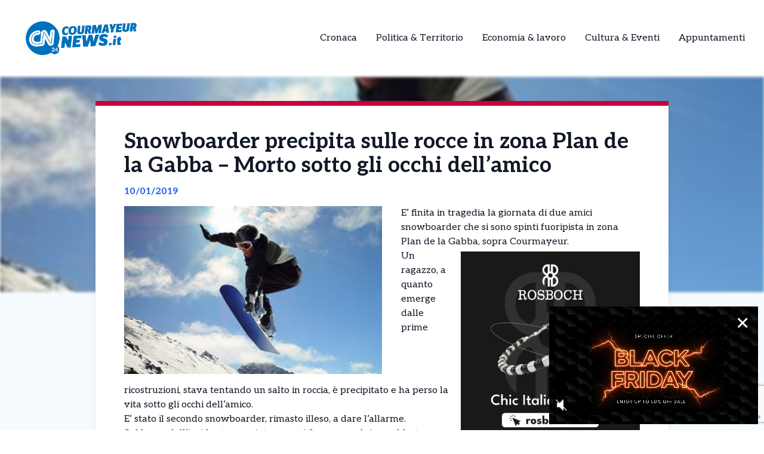

--- FILE ---
content_type: text/html; charset=UTF-8
request_url: https://courmayeurnews.it/news/snowboarder-precipita-sulle-rocce-in-zona-plan-de-la-gabba-morto-sotto-gli-occhi-dellamico/
body_size: 12740
content:
<!DOCTYPE html>
<html lang="it-IT">
<head>
  

    <script type="text/javascript">
      var _iub = _iub || [];
      _iub.csConfiguration = {
        "cookiePolicyInOtherWindow":true,
        "enableTcf":true,
        "floatingPreferencesButtonCaptionColor":"#000000",
        "floatingPreferencesButtonColor":"#ffffff",
        "floatingPreferencesButtonDisplay":"bottom-right",
        "googleAdditionalConsentMode":true,
        "googleEnableAdvertiserConsentMode":true,
        "perPurposeConsent":true,
        "siteId":2626956,
        "tcfPurposes":{
          "2":"consent_only",
          "7":"consent_only",
          "8":"consent_only",
          "9":"consent_only",
          "10":"consent_only",
          "11":"consent_only"
        },
        "cookiePolicyId":20833388,
        "lang":"it",
        "banner":{
          "acceptButtonCaptionColor":"#FFFFFF",
          "acceptButtonColor":"#1877f2",
          "acceptButtonDisplay":true,
          "backgroundColor":"#FFFFFF",
          "backgroundOverlay":true,
          "closeButtonDisplay":false,
          "continueWithoutAcceptingButtonDisplay":true,
          "customizeButtonCaptionColor":"#000000",
          "customizeButtonColor":"#ffffff",
          "customizeButtonDisplay":true,
          "explicitWithdrawal":true,
          "listPurposes":true,
          "position":"bottom",
          "rejectButtonDisplay":true,
          "showTotalNumberOfProviders":true,
          "textColor":"#000000"
        }
      };
    </script>
    <script type="text/javascript" src="//cs.iubenda.com/sync/2626956.js"></script>
    <script type="text/javascript" src="//cdn.iubenda.com/cs/tcf/stub-v2.js"></script>
    <script type="text/javascript" src="//cdn.iubenda.com/cs/tcf/safe-tcf-v2.js"></script>
    <script type="text/javascript" src="//cdn.iubenda.com/cs/iubenda_cs.js" charset="UTF-8" async></script>

  <!-- Google Tag Manager -->
  <script>(function(w,d,s,l,i){w[l]=w[l]||[];w[l].push({'gtm.start':
  new Date().getTime(),event:'gtm.js'});var f=d.getElementsByTagName(s)[0],
  j=d.createElement(s),dl=l!='dataLayer'?'&l='+l:'';j.async=true;j.src=
  'https://www.googletagmanager.com/gtm.js?id='+i+dl;f.parentNode.insertBefore(j,f);
  })(window,document,'script','dataLayer','XXXXXXXXXXXX');</script>

  <meta name="pbstck_context:site_name" content="XXXXXXXXXXXX"/>
  <meta name="pbstck_context:section" content="genr"/>

  <meta charset="UTF-8">
	<meta name="viewport" content="width=device-width">
	<link rel="profile" href="http://gmpg.org/xfn/11">
	<link rel="pingback" href="https://courmayeurnews.it/xmlrpc.php">

  
	<meta name='robots' content='index, follow, max-image-preview:large, max-snippet:-1, max-video-preview:-1' />
	<style>img:is([sizes="auto" i], [sizes^="auto," i]) { contain-intrinsic-size: 3000px 1500px }</style>
	
	<!-- This site is optimized with the Yoast SEO plugin v25.5 - https://yoast.com/wordpress/plugins/seo/ -->
	<title>Snowboarder precipita sulle rocce in zona Plan de la Gabba – Morto sotto gli occhi dell&#039;amico - Courmayeur news 24 – Le notizie da Courmayeur in tempo reale</title>
	<link rel="canonical" href="https://courmayeurnews.it/news/snowboarder-precipita-sulle-rocce-in-zona-plan-de-la-gabba-morto-sotto-gli-occhi-dellamico/" />
	<meta property="og:locale" content="it_IT" />
	<meta property="og:type" content="article" />
	<meta property="og:title" content="Snowboarder precipita sulle rocce in zona Plan de la Gabba – Morto sotto gli occhi dell&#039;amico - Courmayeur news 24 – Le notizie da Courmayeur in tempo reale" />
	<meta property="og:description" content="E&#8217; finita in tragedia la giornata di due amici snowboarder che si sono spinti fuoripista in zona Plan de la Gabba, sopra Courmayeur. Un ragazzo, a quanto emerge dalle prime ricostruzioni, stava tentando un salto in roccia, è precipitato e ha perso la vita sotto gli occhi dell&#8217;amico. E&#8217; stato il secondo snowboarder, rimasto illeso, [&hellip;]" />
	<meta property="og:url" content="https://courmayeurnews.it/news/snowboarder-precipita-sulle-rocce-in-zona-plan-de-la-gabba-morto-sotto-gli-occhi-dellamico/" />
	<meta property="og:site_name" content="Courmayeur news 24 – Le notizie da Courmayeur in tempo reale" />
	<meta property="og:image" content="https://courmayeurnews.it/wp-content/uploads/sites/5/2019/01/snowboarder.jpg" />
	<meta property="og:image:width" content="340" />
	<meta property="og:image:height" content="221" />
	<meta property="og:image:type" content="image/jpeg" />
	<meta name="twitter:card" content="summary_large_image" />
	<script type="application/ld+json" class="yoast-schema-graph">{"@context":"https://schema.org","@graph":[{"@type":"WebPage","@id":"https://courmayeurnews.it/news/snowboarder-precipita-sulle-rocce-in-zona-plan-de-la-gabba-morto-sotto-gli-occhi-dellamico/","url":"https://courmayeurnews.it/news/snowboarder-precipita-sulle-rocce-in-zona-plan-de-la-gabba-morto-sotto-gli-occhi-dellamico/","name":"Snowboarder precipita sulle rocce in zona Plan de la Gabba – Morto sotto gli occhi dell'amico - Courmayeur news 24 – Le notizie da Courmayeur in tempo reale","isPartOf":{"@id":"https://courmayeurnews.it/#website"},"primaryImageOfPage":{"@id":"https://courmayeurnews.it/news/snowboarder-precipita-sulle-rocce-in-zona-plan-de-la-gabba-morto-sotto-gli-occhi-dellamico/#primaryimage"},"image":{"@id":"https://courmayeurnews.it/news/snowboarder-precipita-sulle-rocce-in-zona-plan-de-la-gabba-morto-sotto-gli-occhi-dellamico/#primaryimage"},"thumbnailUrl":"https://courmayeurnews.it/wp-content/uploads/sites/5/2019/01/snowboarder.jpg","datePublished":"2019-01-10T14:08:36+00:00","breadcrumb":{"@id":"https://courmayeurnews.it/news/snowboarder-precipita-sulle-rocce-in-zona-plan-de-la-gabba-morto-sotto-gli-occhi-dellamico/#breadcrumb"},"inLanguage":"it-IT","potentialAction":[{"@type":"ReadAction","target":["https://courmayeurnews.it/news/snowboarder-precipita-sulle-rocce-in-zona-plan-de-la-gabba-morto-sotto-gli-occhi-dellamico/"]}]},{"@type":"ImageObject","inLanguage":"it-IT","@id":"https://courmayeurnews.it/news/snowboarder-precipita-sulle-rocce-in-zona-plan-de-la-gabba-morto-sotto-gli-occhi-dellamico/#primaryimage","url":"https://courmayeurnews.it/wp-content/uploads/sites/5/2019/01/snowboarder.jpg","contentUrl":"https://courmayeurnews.it/wp-content/uploads/sites/5/2019/01/snowboarder.jpg","width":340,"height":221},{"@type":"BreadcrumbList","@id":"https://courmayeurnews.it/news/snowboarder-precipita-sulle-rocce-in-zona-plan-de-la-gabba-morto-sotto-gli-occhi-dellamico/#breadcrumb","itemListElement":[{"@type":"ListItem","position":1,"name":"Home","item":"https://courmayeurnews.it/"},{"@type":"ListItem","position":2,"name":"Snowboarder precipita sulle rocce in zona Plan de la Gabba – Morto sotto gli occhi dell&#8217;amico"}]},{"@type":"WebSite","@id":"https://courmayeurnews.it/#website","url":"https://courmayeurnews.it/","name":"Courmayeur news 24 – Le notizie da Courmayeur in tempo reale","description":"","potentialAction":[{"@type":"SearchAction","target":{"@type":"EntryPoint","urlTemplate":"https://courmayeurnews.it/?s={search_term_string}"},"query-input":{"@type":"PropertyValueSpecification","valueRequired":true,"valueName":"search_term_string"}}],"inLanguage":"it-IT"}]}</script>
	<!-- / Yoast SEO plugin. -->


<link rel='dns-prefetch' href='//cdn.jsdelivr.net' />
<link rel='dns-prefetch' href='//fonts.googleapis.com' />
<script type="text/javascript">
/* <![CDATA[ */
window._wpemojiSettings = {"baseUrl":"https:\/\/s.w.org\/images\/core\/emoji\/15.0.3\/72x72\/","ext":".png","svgUrl":"https:\/\/s.w.org\/images\/core\/emoji\/15.0.3\/svg\/","svgExt":".svg","source":{"concatemoji":"https:\/\/courmayeurnews.it\/wp-includes\/js\/wp-emoji-release.min.js?ver=6.7.4"}};
/*! This file is auto-generated */
!function(i,n){var o,s,e;function c(e){try{var t={supportTests:e,timestamp:(new Date).valueOf()};sessionStorage.setItem(o,JSON.stringify(t))}catch(e){}}function p(e,t,n){e.clearRect(0,0,e.canvas.width,e.canvas.height),e.fillText(t,0,0);var t=new Uint32Array(e.getImageData(0,0,e.canvas.width,e.canvas.height).data),r=(e.clearRect(0,0,e.canvas.width,e.canvas.height),e.fillText(n,0,0),new Uint32Array(e.getImageData(0,0,e.canvas.width,e.canvas.height).data));return t.every(function(e,t){return e===r[t]})}function u(e,t,n){switch(t){case"flag":return n(e,"\ud83c\udff3\ufe0f\u200d\u26a7\ufe0f","\ud83c\udff3\ufe0f\u200b\u26a7\ufe0f")?!1:!n(e,"\ud83c\uddfa\ud83c\uddf3","\ud83c\uddfa\u200b\ud83c\uddf3")&&!n(e,"\ud83c\udff4\udb40\udc67\udb40\udc62\udb40\udc65\udb40\udc6e\udb40\udc67\udb40\udc7f","\ud83c\udff4\u200b\udb40\udc67\u200b\udb40\udc62\u200b\udb40\udc65\u200b\udb40\udc6e\u200b\udb40\udc67\u200b\udb40\udc7f");case"emoji":return!n(e,"\ud83d\udc26\u200d\u2b1b","\ud83d\udc26\u200b\u2b1b")}return!1}function f(e,t,n){var r="undefined"!=typeof WorkerGlobalScope&&self instanceof WorkerGlobalScope?new OffscreenCanvas(300,150):i.createElement("canvas"),a=r.getContext("2d",{willReadFrequently:!0}),o=(a.textBaseline="top",a.font="600 32px Arial",{});return e.forEach(function(e){o[e]=t(a,e,n)}),o}function t(e){var t=i.createElement("script");t.src=e,t.defer=!0,i.head.appendChild(t)}"undefined"!=typeof Promise&&(o="wpEmojiSettingsSupports",s=["flag","emoji"],n.supports={everything:!0,everythingExceptFlag:!0},e=new Promise(function(e){i.addEventListener("DOMContentLoaded",e,{once:!0})}),new Promise(function(t){var n=function(){try{var e=JSON.parse(sessionStorage.getItem(o));if("object"==typeof e&&"number"==typeof e.timestamp&&(new Date).valueOf()<e.timestamp+604800&&"object"==typeof e.supportTests)return e.supportTests}catch(e){}return null}();if(!n){if("undefined"!=typeof Worker&&"undefined"!=typeof OffscreenCanvas&&"undefined"!=typeof URL&&URL.createObjectURL&&"undefined"!=typeof Blob)try{var e="postMessage("+f.toString()+"("+[JSON.stringify(s),u.toString(),p.toString()].join(",")+"));",r=new Blob([e],{type:"text/javascript"}),a=new Worker(URL.createObjectURL(r),{name:"wpTestEmojiSupports"});return void(a.onmessage=function(e){c(n=e.data),a.terminate(),t(n)})}catch(e){}c(n=f(s,u,p))}t(n)}).then(function(e){for(var t in e)n.supports[t]=e[t],n.supports.everything=n.supports.everything&&n.supports[t],"flag"!==t&&(n.supports.everythingExceptFlag=n.supports.everythingExceptFlag&&n.supports[t]);n.supports.everythingExceptFlag=n.supports.everythingExceptFlag&&!n.supports.flag,n.DOMReady=!1,n.readyCallback=function(){n.DOMReady=!0}}).then(function(){return e}).then(function(){var e;n.supports.everything||(n.readyCallback(),(e=n.source||{}).concatemoji?t(e.concatemoji):e.wpemoji&&e.twemoji&&(t(e.twemoji),t(e.wpemoji)))}))}((window,document),window._wpemojiSettings);
/* ]]> */
</script>
<style id='wp-emoji-styles-inline-css' type='text/css'>

	img.wp-smiley, img.emoji {
		display: inline !important;
		border: none !important;
		box-shadow: none !important;
		height: 1em !important;
		width: 1em !important;
		margin: 0 0.07em !important;
		vertical-align: -0.1em !important;
		background: none !important;
		padding: 0 !important;
	}
</style>
<link rel='stylesheet' id='contact-form-7-css' href='https://courmayeurnews.it/wp-content/plugins/contact-form-7/includes/css/styles.css?ver=6.1' type='text/css' media='all' />
<link rel='stylesheet' id='tailpress-css' href='https://courmayeurnews.it/wp-content/themes/news24/css/app.css?ver=0.1.0' type='text/css' media='all' />
<link rel='stylesheet' id='google-fonts-css' href='https://fonts.googleapis.com/css2?family=Aleo%3Aital%2Cwght%400%2C100..900%3B1%2C100..900&#038;display=swap&#038;ver=6.7.4' type='text/css' media='all' />
<link rel='stylesheet' id='theme-style-css' href='https://courmayeurnews.it/wp-content/themes/news24/style.css?ver=6.7.4' type='text/css' media='all' />
<link rel='stylesheet' id='swiper-css-css' href='https://cdn.jsdelivr.net/npm/swiper@9/swiper-bundle.min.css?ver=6.7.4' type='text/css' media='all' />
<script type="text/javascript" src="https://courmayeurnews.it/wp-content/themes/news24/js/app.js?ver=0.1.0" id="tailpress-js"></script>
<link rel="https://api.w.org/" href="https://courmayeurnews.it/wp-json/" /><link rel="EditURI" type="application/rsd+xml" title="RSD" href="https://courmayeurnews.it/xmlrpc.php?rsd" />
<meta name="generator" content="WordPress 6.7.4" />
<link rel='shortlink' href='https://courmayeurnews.it/?p=12035' />
<link rel="alternate" title="oEmbed (JSON)" type="application/json+oembed" href="https://courmayeurnews.it/wp-json/oembed/1.0/embed?url=https%3A%2F%2Fcourmayeurnews.it%2Fnews%2Fsnowboarder-precipita-sulle-rocce-in-zona-plan-de-la-gabba-morto-sotto-gli-occhi-dellamico%2F" />
<link rel="alternate" title="oEmbed (XML)" type="text/xml+oembed" href="https://courmayeurnews.it/wp-json/oembed/1.0/embed?url=https%3A%2F%2Fcourmayeurnews.it%2Fnews%2Fsnowboarder-precipita-sulle-rocce-in-zona-plan-de-la-gabba-morto-sotto-gli-occhi-dellamico%2F&#038;format=xml" />
  <script src="https://cdn.onesignal.com/sdks/web/v16/OneSignalSDK.page.js" defer></script>
  <script>
          window.OneSignalDeferred = window.OneSignalDeferred || [];
          OneSignalDeferred.push(async function(OneSignal) {
            await OneSignal.init({
              appId: "",
              serviceWorkerOverrideForTypical: true,
              path: "https://courmayeurnews.it/wp-content/plugins/onesignal-free-web-push-notifications/sdk_files/",
              serviceWorkerParam: { scope: "/wp-content/plugins/onesignal-free-web-push-notifications/sdk_files/push/onesignal/" },
              serviceWorkerPath: "OneSignalSDKWorker.js",
            });
          });

          // Unregister the legacy OneSignal service worker to prevent scope conflicts
          navigator.serviceWorker.getRegistrations().then((registrations) => {
            // Iterate through all registered service workers
            registrations.forEach((registration) => {
              // Check the script URL to identify the specific service worker
              if (registration.active && registration.active.scriptURL.includes('OneSignalSDKWorker.js.php')) {
                // Unregister the service worker
                registration.unregister().then((success) => {
                  if (success) {
                    console.log('OneSignalSW: Successfully unregistered:', registration.active.scriptURL);
                  } else {
                    console.log('OneSignalSW: Failed to unregister:', registration.active.scriptURL);
                  }
                });
              }
            });
          }).catch((error) => {
            console.error('Error fetching service worker registrations:', error);
          });
        </script>
<link rel="icon" href="https://courmayeurnews.it/wp-content/uploads/sites/5/2025/04/cropped-Courmayeur-32x32.png" sizes="32x32" />
<link rel="icon" href="https://courmayeurnews.it/wp-content/uploads/sites/5/2025/04/cropped-Courmayeur-192x192.png" sizes="192x192" />
<link rel="apple-touch-icon" href="https://courmayeurnews.it/wp-content/uploads/sites/5/2025/04/cropped-Courmayeur-180x180.png" />
<meta name="msapplication-TileImage" content="https://courmayeurnews.it/wp-content/uploads/sites/5/2025/04/cropped-Courmayeur-270x270.png" />
</head>


<body class="news-template-default single single-news postid-12035 wp-embed-responsive text-gray-900 antialiased" >
  <!-- Google Tag Manager (noscript) -->
      <noscript>
      <iframe src="https://www.googletagmanager.com/ns.html?id=XXXXXXXXXXXX"
      height="0" width="0" style="display:none;visibility:hidden"></iframe>
    </noscript>
  
  <div id="div-gpt-ad-skin"></div>

<div id="page" class="min-h-screen flex flex-col">

	
	<header>

          <div class="border-b">
        <div class="mx-auto">
          <div class="lg:flex lg:justify-between lg:items-center lg:p-8 p-4">
            <div class="logo flex justify-between items-center">
              
                <a class="shrink-0" href="/">
                  <img class="w-52 " src="https://courmayeurnews.it/wp-content/themes/news24/images/logo-courmayeur.png" alt="logo">
                </a>
              
              <div class="lg:hidden">
                <a href="#" aria-label="Toggle navigation" id="primary-menu-toggle">
                  <svg viewBox="0 0 20 20" class="inline-block w-6 h-6" version="1.1"
                    xmlns="http://www.w3.org/2000/svg" xmlns:xlink="http://www.w3.org/1999/xlink">
                    <g stroke="none" stroke-width="1" fill="currentColor" fill-rule="evenodd">
                      <g id="icon-shape">
                        <path d="M0,3 L20,3 L20,5 L0,5 L0,3 Z M0,9 L20,9 L20,11 L0,11 L0,9 Z M0,15 L20,15 L20,17 L0,17 L0,15 Z"
                          id="Combined-Shape"></path>
                      </g>
                    </g>
                  </svg>
                </a>
              </div>
            </div>

            <div id="menu-mobile" class="hidden bg-gray-100 mt-4 p-4 container">
                
              <ul id="menu-menu-principale" class="flex flex-col items-center gap-2"><li id="menu-item-21" class="menu-item menu-item-type-taxonomy menu-item-object-categorie_news current-news-ancestor current-menu-parent current-news-parent menu-item-21 lg:mx-4"><a href="https://courmayeurnews.it/categorie/cronaca/">Cronaca</a></li>
<li id="menu-item-22" class="menu-item menu-item-type-taxonomy menu-item-object-categorie_news menu-item-22 lg:mx-4"><a href="https://courmayeurnews.it/categorie/politica/">Politica &amp; Territorio</a></li>
<li id="menu-item-23" class="menu-item menu-item-type-taxonomy menu-item-object-categorie_news menu-item-23 lg:mx-4"><a href="https://courmayeurnews.it/categorie/economia-e-territorio/">Economia &amp; lavoro</a></li>
<li id="menu-item-24" class="menu-item menu-item-type-taxonomy menu-item-object-categorie_news menu-item-24 lg:mx-4"><a href="https://courmayeurnews.it/categorie/cultura/">Cultura &amp; Eventi</a></li>
<li id="menu-item-25" class="menu-item menu-item-type-taxonomy menu-item-object-categorie_news menu-item-25 lg:mx-4"><a href="https://courmayeurnews.it/categorie/appuntamenti/">Appuntamenti</a></li>
</ul>            </div>
            <div class="nav hidden lg:flex justify-center items-center lg:h-22 h-16">
              <div id="primary-menu-desktop" class="bg-gray-100 mt-4 p-4 lg:mt-0 lg:p-0 lg:bg-transparent"><ul id="menu-menu-principale-1" class="lg:flex lg:-mx-4"><li class="menu-item menu-item-type-taxonomy menu-item-object-categorie_news current-news-ancestor current-menu-parent current-news-parent menu-item-21 lg:mx-4"><a href="https://courmayeurnews.it/categorie/cronaca/">Cronaca</a></li>
<li class="menu-item menu-item-type-taxonomy menu-item-object-categorie_news menu-item-22 lg:mx-4"><a href="https://courmayeurnews.it/categorie/politica/">Politica &amp; Territorio</a></li>
<li class="menu-item menu-item-type-taxonomy menu-item-object-categorie_news menu-item-23 lg:mx-4"><a href="https://courmayeurnews.it/categorie/economia-e-territorio/">Economia &amp; lavoro</a></li>
<li class="menu-item menu-item-type-taxonomy menu-item-object-categorie_news menu-item-24 lg:mx-4"><a href="https://courmayeurnews.it/categorie/cultura/">Cultura &amp; Eventi</a></li>
<li class="menu-item menu-item-type-taxonomy menu-item-object-categorie_news menu-item-25 lg:mx-4"><a href="https://courmayeurnews.it/categorie/appuntamenti/">Appuntamenti</a></li>
</ul></div>            </div>
          </div>

        </div>
      </div>
        <div id="primary-menu-mobile" class="lg:hidden bg-gray-100 hidden mt-4 p-4">
          
          <div class="flex justify-center items-center search mb-3">
              <img class="w-5 mr-2" src="https://courmayeurnews.it/wp-content/themes/news24/images/icons/search_icon.svg" alt="">
              <form action="https://courmayeurnews.it/" method="get">
                <input class="pl-2 text-gray-700 bg-gray-200 border border-1 rounded-lg h-8 focus:outline-none focus:ring-0" name="s" placeholder="Cerca" type="search" value="">
                <button type="submit" style="display:none;"></button> <!-- Pulsante invisibile per inviare il form -->
              </form>
          </div>
          <ul id="menu-menu-principale-2" class="flex items-center flex-col gap-3"><li class="menu-item menu-item-type-taxonomy menu-item-object-categorie_news current-news-ancestor current-menu-parent current-news-parent menu-item-21 lg:mx-4"><a href="https://courmayeurnews.it/categorie/cronaca/">Cronaca</a></li>
<li class="menu-item menu-item-type-taxonomy menu-item-object-categorie_news menu-item-22 lg:mx-4"><a href="https://courmayeurnews.it/categorie/politica/">Politica &amp; Territorio</a></li>
<li class="menu-item menu-item-type-taxonomy menu-item-object-categorie_news menu-item-23 lg:mx-4"><a href="https://courmayeurnews.it/categorie/economia-e-territorio/">Economia &amp; lavoro</a></li>
<li class="menu-item menu-item-type-taxonomy menu-item-object-categorie_news menu-item-24 lg:mx-4"><a href="https://courmayeurnews.it/categorie/cultura/">Cultura &amp; Eventi</a></li>
<li class="menu-item menu-item-type-taxonomy menu-item-object-categorie_news menu-item-25 lg:mx-4"><a href="https://courmayeurnews.it/categorie/appuntamenti/">Appuntamenti</a></li>
</ul>      </div>
</header>

	<div id="content" class="site-content flex-grow">
    <div id="div-gpt-ad-oop"></div>


		
		<main>
      <div class="flex justify-center">
        <div class="mx-auto" id="div-gpt-ad-headofpage"></div>
      </div>
<div class="mx-auto container md:h-[50vh]">
	<img width="340" height="221" src="https://courmayeurnews.it/wp-content/uploads/sites/5/2019/01/snowboarder.jpg" class="w-full md:max-h-full object-cover md:blur-[2px] wp-post-image" alt="" decoding="async" fetchpriority="high" /></div>
<div class="mx-auto border-t-8 shadow-lg xl:max-w-screen-lg lg:max-w-screen-md md:max-w-screen-sm sm:max-w-screen-sm z-10 relative px-12 pt-10 bg-white md:-mt-80" style="border-color: #c7013e;">
	<div class="title">
		<h1 class="text-4xl font-bold">Snowboarder precipita sulle rocce in zona Plan de la Gabba – Morto sotto gli occhi dell&#8217;amico</h1>
	</div>
	<div class="date my-3 font-bold text-blue-600">
		10/01/2019	</div>
	<div class="content h-full pb-10">
		<div class="hidden md:block image w-6/12 mr-8 mb-4 h-6/12 float-left">
			<img width="340" height="221" src="https://courmayeurnews.it/wp-content/uploads/sites/5/2019/01/snowboarder.jpg" class="w-full h-full object-fill wp-post-image" alt="" decoding="async" />		</div>
		<div class="text description_content">
			<p>E&#8217; finita in tragedia la giornata di due amici snowboarder che si sono spinti fuoripista in zona Plan de la Gabba, sopra Courmayeur.</p><div id="ads12" class="lg:float-right lg:ml-4 max-h-[400px] lg:max-w-[300px] overflow-hidden lg:my-1 my-2"></div>
<p>Un ragazzo, a quanto emerge dalle prime ricostruzioni, stava tentando un salto in roccia, è precipitato e ha perso la vita sotto gli occhi dell&#8217;amico.</p>
<p>E&#8217; stato il secondo snowboarder, rimasto illeso, a dare l&#8217;allarme.<br />
Sul luogo dell&#8217;incidente sono intervenuti il soccorso alpino valdostano e la guardia di finanza.</p>
		</div>

    <div class="mx-auto mt-20">
      
          </div>
    <div id="div-gpt-ad-teads"></div>
		<div class="my-10 h-50 border-l-[5px] flex flex-col justify-center" style="border-color: #c7013e">
			<div class="ml-8">
				<h3 class="font-bold mb-4 text-2xl">Ti è piaciuto l’articolo?</h3>
				<p class="mb-4">Condivilo su tutti i social e menziona <strong>Courmayeur news 24 – Le notizie da Courmayeur in tempo reale</strong></p>
        <div class="svg flex items-center gap-4">
          <a href="https://www.facebook.com/sharer/sharer.php?u=https%3A%2F%2Fcourmayeurnews.it%2Fnews%2Fsnowboarder-precipita-sulle-rocce-in-zona-plan-de-la-gabba-morto-sotto-gli-occhi-dellamico%2F&quote=Snowboarder+precipita+sulle+rocce+in+zona+Plan+de+la+Gabba+%E2%80%93+Morto+sotto+gli+occhi+dell%E2%80%99amico" target="_blank">
            <img class="w-5" src="https://courmayeurnews.it/wp-content/themes/news24/images/icons/facebook_icon.svg" alt="Condividi su Facebook">
          </a>
          <a href="https://wa.me/?text=Snowboarder+precipita+sulle+rocce+in+zona+Plan+de+la+Gabba+%E2%80%93+Morto+sotto+gli+occhi+dell%E2%80%99amico+https%3A%2F%2Fcourmayeurnews.it%2Fnews%2Fsnowboarder-precipita-sulle-rocce-in-zona-plan-de-la-gabba-morto-sotto-gli-occhi-dellamico%2F" target="_blank">
            <img class="w-4" src="https://courmayeurnews.it/wp-content/themes/news24/images/icons/whatsapp_icon.svg" alt="Condividi su WhatsApp">
          </a>
          <a href="https://www.linkedin.com/shareArticle?mini=true&url=https%3A%2F%2Fcourmayeurnews.it%2Fnews%2Fsnowboarder-precipita-sulle-rocce-in-zona-plan-de-la-gabba-morto-sotto-gli-occhi-dellamico%2F&title=Snowboarder+precipita+sulle+rocce+in+zona+Plan+de+la+Gabba+%E2%80%93+Morto+sotto+gli+occhi+dell%E2%80%99amico" target="_blank">
            <img class="w-4" src="https://courmayeurnews.it/wp-content/themes/news24/images/icons/linkedin_icon.svg" alt="Condividi su LinkedIn">
          </a>
          <a href="https://twitter.com/intent/tweet?url=https%3A%2F%2Fcourmayeurnews.it%2Fnews%2Fsnowboarder-precipita-sulle-rocce-in-zona-plan-de-la-gabba-morto-sotto-gli-occhi-dellamico%2F&text=Snowboarder+precipita+sulle+rocce+in+zona+Plan+de+la+Gabba+%E2%80%93+Morto+sotto+gli+occhi+dell%E2%80%99amico" target="_blank">
            <img class="w-4" src="https://courmayeurnews.it/wp-content/themes/news24/images/icons/x_icon.svg" alt="X">
          </a>
        </div>
			</div>
		</div>
	</div>
</div>

  <div class="my-10 container mx-auto xl:max-w-screen-lg lg:max-w-screen-md md:max-w-screen-sm sm:max-w-screen-sm">
    <div class="flex items-center">
      <h2 class="font-bold mr-8 text-lg">Potrebbero interessarti</h2>
      <div class="w-52 h-0 border border-[#2e2e2e]"></div>
    </div>
    <div class="px-1 overflow-hidden">
      <div class="swiper-container">
        <div class="swiper-wrapper">
                        <div class="swiper-slide mr-3">
                
<div class="shadow-md bg-white w-full relative z-10 shadow-grazy-200 flex flex-col h-full "> 

    <a class="cursor-pointer" href="https://courmayeurnews.it/news/valle-daosta-escursionista-smarrito-nella-notte-localizzato-e-portato-in-salvo/">
                    <img src="https://courmayeurnews.it/wp-content/uploads/sites/5/2023/11/soccorso-alpino.jpg" 
                class="w-full h-[150px] object-cover border-b-8"
                style="border-color: #c7013e;"
                alt="Valle d&#8217;Aosta &#8211; Escursionista smarrito nella notte: localizzato e portato in salvo" />
            

    </a>

    <div class="cont py-2 px-5 w-full mx-auto h-full flex flex-col justify-between">
        <div>
          <a class="cursor-pointer" href="https://courmayeurnews.it/news/valle-daosta-escursionista-smarrito-nella-notte-localizzato-e-portato-in-salvo/">
            <h2 class="font-bold mb-2 line-clamp-3">Valle d&#8217;Aosta &#8211; Escursionista smarrito nella notte: localizzato e portato in salvo</h2>
          </a>
          <p class="line-clamp-5">Valle d&#8217;Aosta &#8211; Escursionista smarrito nella notte: trovato e portato in salvo Un escursionista, privo di illuminazione, si era smarrito oltre l&#8217;orario del tramonto a Saint-Christophe. Il Soccorso alpino valdostano e i vigili del fuoco valdostani sono intervenuti poco prima delle 20 per localizzarlo a 1.500 metri di quota in una zona difficile. Le squadre [&hellip;]</p> 
        </div>
        
        <div class="flex mt-2 w-full items-center justify-between">
            <p class="font-bold flex items-center text-sm">27/11/2023</p>
            <div class="">
              <a 
                class="flex items-center text-sm font-bold transition-all duration-300 transform hover:scale-105" 
                href="https://courmayeurnews.it/news/valle-daosta-escursionista-smarrito-nella-notte-localizzato-e-portato-in-salvo/"
                onmouseover="this.style.color='#c7013e'" 
                onmouseout="this.style.color=''" 
              >
                <img class="arrow h-7 mr-2" src="https://courmayeurnews.it/wp-content/themes/news24/images/icons/arrow_icon.svg" alt="">
                Leggi Tutto
              </a>
            </div>
        </div>
    </div>
</div>
              </div>
                          <div class="swiper-slide mr-3">
                
<div class="shadow-md bg-white w-full relative z-10 shadow-grazy-200 flex flex-col h-full "> 

    <a class="cursor-pointer" href="https://courmayeurnews.it/news/valle-daosta-criticita-gialla-per-vento-forte/">
                    <img src="https://courmayeurnews.it/wp-content/uploads/sites/5/2022/01/allarme-giallo_t.png" 
                class="w-full h-[150px] object-cover border-b-8"
                style="border-color: #c7013e;"
                alt="Valle d&#8217;Aosta &#8211; Criticità gialla per vento forte" />
            

    </a>

    <div class="cont py-2 px-5 w-full mx-auto h-full flex flex-col justify-between">
        <div>
          <a class="cursor-pointer" href="https://courmayeurnews.it/news/valle-daosta-criticita-gialla-per-vento-forte/">
            <h2 class="font-bold mb-2 line-clamp-3">Valle d&#8217;Aosta &#8211; Criticità gialla per vento forte</h2>
          </a>
          <p class="line-clamp-5">La Protezione Civile Regionale ha diramato un nuovo bollettino di criticità gialla per vento molto forte in montagna con foehn a tratti intenso nelle valli, in particolare per la giornata del 31 gennaio. Allarme giallo La Protezione Civile Regionale ha diramato un nuovo bollettino di criticità gialla per vento molto forte in montagna con foehn [&hellip;]</p> 
        </div>
        
        <div class="flex mt-2 w-full items-center justify-between">
            <p class="font-bold flex items-center text-sm">31/01/2022</p>
            <div class="">
              <a 
                class="flex items-center text-sm font-bold transition-all duration-300 transform hover:scale-105" 
                href="https://courmayeurnews.it/news/valle-daosta-criticita-gialla-per-vento-forte/"
                onmouseover="this.style.color='#c7013e'" 
                onmouseout="this.style.color=''" 
              >
                <img class="arrow h-7 mr-2" src="https://courmayeurnews.it/wp-content/themes/news24/images/icons/arrow_icon.svg" alt="">
                Leggi Tutto
              </a>
            </div>
        </div>
    </div>
</div>
              </div>
                          <div class="swiper-slide mr-3">
                
<div class="shadow-md bg-white w-full relative z-10 shadow-grazy-200 flex flex-col h-full "> 

    <a class="cursor-pointer" href="https://courmayeurnews.it/news/courmayeur-nuove-misure-di-contenimento-dellepidemia-da-covid19/">
                    <img src="https://courmayeurnews.it/wp-content/uploads/sites/5/2021/12/covid-19-mascherine_t-e1640678238978.png" 
                class="w-full h-[150px] object-cover border-b-8"
                style="border-color: #c7013e;"
                alt="Courmayeur &#8211; Nuove misure di contenimento dell&#8217;epidemia da Covid19" />
            

    </a>

    <div class="cont py-2 px-5 w-full mx-auto h-full flex flex-col justify-between">
        <div>
          <a class="cursor-pointer" href="https://courmayeurnews.it/news/courmayeur-nuove-misure-di-contenimento-dellepidemia-da-covid19/">
            <h2 class="font-bold mb-2 line-clamp-3">Courmayeur &#8211; Nuove misure di contenimento dell&#8217;epidemia da Covid19</h2>
          </a>
          <p class="line-clamp-5">Nuove misure di contenimento dell&#8217;epidemia da Covid19 Disposizioni ai sensi del decreto legge n. 221 del 24 dicembre 2021 Covid 19 &#8211; mascherine Il Consiglio dei ministri del 23 dicembre, su proposta del Presidente Mario Draghi e del Ministro della salute Roberto Speranza, ha approvato il decreto-legge 221 &#8220;Proroga dello stato di emergenza nazionale e [&hellip;]</p> 
        </div>
        
        <div class="flex mt-2 w-full items-center justify-between">
            <p class="font-bold flex items-center text-sm">28/12/2021</p>
            <div class="">
              <a 
                class="flex items-center text-sm font-bold transition-all duration-300 transform hover:scale-105" 
                href="https://courmayeurnews.it/news/courmayeur-nuove-misure-di-contenimento-dellepidemia-da-covid19/"
                onmouseover="this.style.color='#c7013e'" 
                onmouseout="this.style.color=''" 
              >
                <img class="arrow h-7 mr-2" src="https://courmayeurnews.it/wp-content/themes/news24/images/icons/arrow_icon.svg" alt="">
                Leggi Tutto
              </a>
            </div>
        </div>
    </div>
</div>
              </div>
                          <div class="swiper-slide mr-3">
                
<div class="shadow-md bg-white w-full relative z-10 shadow-grazy-200 flex flex-col h-full "> 

    <a class="cursor-pointer" href="https://courmayeurnews.it/news/tragedia-sul-monte-rosa-due-giovani-donne-muoiono-assiderate/">
                    <img src="https://courmayeurnews.it/wp-content/uploads/sites/5/2020/09/soccorso-alpino.jpg" 
                class="w-full h-[150px] object-cover border-b-8"
                style="border-color: #c7013e;"
                alt="Tragedia sul Monte Rosa – Due giovani donne muoiono assiderate" />
            

    </a>

    <div class="cont py-2 px-5 w-full mx-auto h-full flex flex-col justify-between">
        <div>
          <a class="cursor-pointer" href="https://courmayeurnews.it/news/tragedia-sul-monte-rosa-due-giovani-donne-muoiono-assiderate/">
            <h2 class="font-bold mb-2 line-clamp-3">Tragedia sul Monte Rosa – Due giovani donne muoiono assiderate</h2>
          </a>
          <p class="line-clamp-5">Il dramma  nella notte: due alpiniste italiane, di origini piemontesi, sono morte assiderate sul Monte Rosa. Le due alpiniste erano bloccate da ieri per il maltempo a oltre 4mila metri sotto la Piramide Vincent, a 4.150 metri di quota. Avevano chiamato i soccorsi, giunti sul posto nella serata di ieri. Le vittima sono Martina Svilpo, [&hellip;]</p> 
        </div>
        
        <div class="flex mt-2 w-full items-center justify-between">
            <p class="font-bold flex items-center text-sm">04/07/2021</p>
            <div class="">
              <a 
                class="flex items-center text-sm font-bold transition-all duration-300 transform hover:scale-105" 
                href="https://courmayeurnews.it/news/tragedia-sul-monte-rosa-due-giovani-donne-muoiono-assiderate/"
                onmouseover="this.style.color='#c7013e'" 
                onmouseout="this.style.color=''" 
              >
                <img class="arrow h-7 mr-2" src="https://courmayeurnews.it/wp-content/themes/news24/images/icons/arrow_icon.svg" alt="">
                Leggi Tutto
              </a>
            </div>
        </div>
    </div>
</div>
              </div>
                          <div class="swiper-slide mr-3">
                
<div class="shadow-md bg-white w-full relative z-10 shadow-grazy-200 flex flex-col h-full "> 

    <a class="cursor-pointer" href="https://courmayeurnews.it/news/valanghe-muoiono-due-sciatori-italiani-sul-monte-bianco/">
                    <img src="https://courmayeurnews.it/wp-content/uploads/sites/5/2019/08/Monte-Bianco-incidente.jpg" 
                class="w-full h-[150px] object-cover border-b-8"
                style="border-color: #c7013e;"
                alt="Valanghe: muoiono due sciatori italiani sul Monte Bianco" />
            

    </a>

    <div class="cont py-2 px-5 w-full mx-auto h-full flex flex-col justify-between">
        <div>
          <a class="cursor-pointer" href="https://courmayeurnews.it/news/valanghe-muoiono-due-sciatori-italiani-sul-monte-bianco/">
            <h2 class="font-bold mb-2 line-clamp-3">Valanghe: muoiono due sciatori italiani sul Monte Bianco</h2>
          </a>
          <p class="line-clamp-5">Dramma sul versante francese del Monte Bianco. Due sciatori freerider italiani sono stati trovati morti ieri dalla gendarmeria di Chamonix. I due sciatori risultavano dispersi sul versante francese del Monte Bianco, travolti da una valanga caduta nella zona del Bacino dell&#8217;Argentière. Le loro generalità non sono ancora state diffuse. Sono  in corso le  operazioni di riconoscimento [&hellip;]</p> 
        </div>
        
        <div class="flex mt-2 w-full items-center justify-between">
            <p class="font-bold flex items-center text-sm">21/05/2021</p>
            <div class="">
              <a 
                class="flex items-center text-sm font-bold transition-all duration-300 transform hover:scale-105" 
                href="https://courmayeurnews.it/news/valanghe-muoiono-due-sciatori-italiani-sul-monte-bianco/"
                onmouseover="this.style.color='#c7013e'" 
                onmouseout="this.style.color=''" 
              >
                <img class="arrow h-7 mr-2" src="https://courmayeurnews.it/wp-content/themes/news24/images/icons/arrow_icon.svg" alt="">
                Leggi Tutto
              </a>
            </div>
        </div>
    </div>
</div>
              </div>
                          <div class="swiper-slide mr-3">
                
<div class="shadow-md bg-white w-full relative z-10 shadow-grazy-200 flex flex-col h-full "> 

    <a class="cursor-pointer" href="https://courmayeurnews.it/news/valle-daosta-ancora-in-zona-rossa-lavevaz-solo-impegno-collettivo-portera-a-riduzione-dei-casi/">
                    <img src="https://courmayeurnews.it/wp-content/uploads/sites/5/2020/12/Erik-Lavevaz-e1606810398507.jpg" 
                class="w-full h-[150px] object-cover border-b-8"
                style="border-color: #c7013e;"
                alt="Valle d&#8217;Aosta ancora in zona rossa &#8211; Lavevaz &#8220;Solo impegno collettivo porterà a riduzione dei casi&#8221;" />
            

    </a>

    <div class="cont py-2 px-5 w-full mx-auto h-full flex flex-col justify-between">
        <div>
          <a class="cursor-pointer" href="https://courmayeurnews.it/news/valle-daosta-ancora-in-zona-rossa-lavevaz-solo-impegno-collettivo-portera-a-riduzione-dei-casi/">
            <h2 class="font-bold mb-2 line-clamp-3">Valle d&#8217;Aosta ancora in zona rossa &#8211; Lavevaz &#8220;Solo impegno collettivo porterà a riduzione dei casi&#8221;</h2>
          </a>
          <p class="line-clamp-5">Regione autonoma Valle d&#8217;Aosta La Presidenza della Regione informa di aver ricevuto da parte del Ministro alla salute, Roberto Speranza, l’ordinanza che colloca la Valle d’Aosta nella “zona rossa” a partire da lunedì 3 maggio 2021. L’ordinanza del Ministero si basa sul superamento della soglia di 250 casi rilevati in una settimana ogni 100.000 abitanti. [&hellip;]</p> 
        </div>
        
        <div class="flex mt-2 w-full items-center justify-between">
            <p class="font-bold flex items-center text-sm">03/05/2021</p>
            <div class="">
              <a 
                class="flex items-center text-sm font-bold transition-all duration-300 transform hover:scale-105" 
                href="https://courmayeurnews.it/news/valle-daosta-ancora-in-zona-rossa-lavevaz-solo-impegno-collettivo-portera-a-riduzione-dei-casi/"
                onmouseover="this.style.color='#c7013e'" 
                onmouseout="this.style.color=''" 
              >
                <img class="arrow h-7 mr-2" src="https://courmayeurnews.it/wp-content/themes/news24/images/icons/arrow_icon.svg" alt="">
                Leggi Tutto
              </a>
            </div>
        </div>
    </div>
</div>
              </div>
                          <div class="swiper-slide mr-3">
                
<div class="shadow-md bg-white w-full relative z-10 shadow-grazy-200 flex flex-col h-full "> 

    <a class="cursor-pointer" href="https://courmayeurnews.it/news/courmayeur-val-ferret-e-val-veny-ancora-protagoniste-in-onda-su-linea-bianca-rai-1/">
                    <img src="https://courmayeurnews.it/wp-content/uploads/sites/5/2021/03/skyway-e1616400613960.jpg" 
                class="w-full h-[150px] object-cover border-b-8"
                style="border-color: #c7013e;"
                alt="Courmayeur, Val Ferret e Val Veny ancora protagoniste, in onda su Linea Bianca (Rai 1)" />
            

    </a>

    <div class="cont py-2 px-5 w-full mx-auto h-full flex flex-col justify-between">
        <div>
          <a class="cursor-pointer" href="https://courmayeurnews.it/news/courmayeur-val-ferret-e-val-veny-ancora-protagoniste-in-onda-su-linea-bianca-rai-1/">
            <h2 class="font-bold mb-2 line-clamp-3">Courmayeur, Val Ferret e Val Veny ancora protagoniste, in onda su Linea Bianca (Rai 1)</h2>
          </a>
          <p class="line-clamp-5">La Valle d’Aosta sarà protagonista, con le sue bellezze naturalistiche e le sue eccellenze, della puntata di sabato 27 marzo del programma Linea Bianca, in onda su Rai 1 dalle ore 14.00. Lo ha annunciato l&#8217;Assessorato dei Beni culturali, Turismo, Sport e Commercio comunica &#8220;Queste riprese portano nelle case di milioni di italiani le nostre [&hellip;]</p> 
        </div>
        
        <div class="flex mt-2 w-full items-center justify-between">
            <p class="font-bold flex items-center text-sm">22/03/2021</p>
            <div class="">
              <a 
                class="flex items-center text-sm font-bold transition-all duration-300 transform hover:scale-105" 
                href="https://courmayeurnews.it/news/courmayeur-val-ferret-e-val-veny-ancora-protagoniste-in-onda-su-linea-bianca-rai-1/"
                onmouseover="this.style.color='#c7013e'" 
                onmouseout="this.style.color=''" 
              >
                <img class="arrow h-7 mr-2" src="https://courmayeurnews.it/wp-content/themes/news24/images/icons/arrow_icon.svg" alt="">
                Leggi Tutto
              </a>
            </div>
        </div>
    </div>
</div>
              </div>
                          <div class="swiper-slide mr-3">
                
<div class="shadow-md bg-white w-full relative z-10 shadow-grazy-200 flex flex-col h-full "> 

    <a class="cursor-pointer" href="https://courmayeurnews.it/news/courmayeur-sei-vittima-di-violenza-o-stalking-ti-aiuta-il-comitato-unico-di-garanzia/">
                    <img src="https://courmayeurnews.it/wp-content/uploads/sites/5/2021/03/violenza-numero.png" 
                class="w-full h-[150px] object-cover border-b-8"
                style="border-color: #c7013e;"
                alt="Courmayeur- Sei vittima di violenza o stalking? Ti aiuta il Comitato Unico di Garanzia" />
            

    </a>

    <div class="cont py-2 px-5 w-full mx-auto h-full flex flex-col justify-between">
        <div>
          <a class="cursor-pointer" href="https://courmayeurnews.it/news/courmayeur-sei-vittima-di-violenza-o-stalking-ti-aiuta-il-comitato-unico-di-garanzia/">
            <h2 class="font-bold mb-2 line-clamp-3">Courmayeur- Sei vittima di violenza o stalking? Ti aiuta il Comitato Unico di Garanzia</h2>
          </a>
          <p class="line-clamp-5">Se sei vittima di violenza (sessuale, fisica, psicologica, economica o stalking) non sei sola. A livello regionale contatta il CUG, a livello nazionale chiama il 1522 Se sei vittima di violenza (sessuale, fisica, psicologica, economica o stalking) non sei sola! Puoi scrivere al Comitato Unico di Garanzia al seguente indirizzo di posta elettronica cugsosdonna@regione.vda.it Ti risponderà [&hellip;]</p> 
        </div>
        
        <div class="flex mt-2 w-full items-center justify-between">
            <p class="font-bold flex items-center text-sm">17/03/2021</p>
            <div class="">
              <a 
                class="flex items-center text-sm font-bold transition-all duration-300 transform hover:scale-105" 
                href="https://courmayeurnews.it/news/courmayeur-sei-vittima-di-violenza-o-stalking-ti-aiuta-il-comitato-unico-di-garanzia/"
                onmouseover="this.style.color='#c7013e'" 
                onmouseout="this.style.color=''" 
              >
                <img class="arrow h-7 mr-2" src="https://courmayeurnews.it/wp-content/themes/news24/images/icons/arrow_icon.svg" alt="">
                Leggi Tutto
              </a>
            </div>
        </div>
    </div>
</div>
              </div>
                          <div class="swiper-slide mr-3">
                
<div class="shadow-md bg-white w-full relative z-10 shadow-grazy-200 flex flex-col h-full "> 

    <a class="cursor-pointer" href="https://courmayeurnews.it/news/aosta-per-errore-tecnico-falsi-positivi-ricoverati-in-reparti-covid-la-protesta/">
                    <img src="https://courmayeurnews.it/wp-content/uploads/sites/5/2020/12/tende-2.jpg" 
                class="w-full h-[150px] object-cover border-b-8"
                style="border-color: #c7013e;"
                alt="Aosta &#8211; Per errore tecnico falsi positivi ricoverati in reparti covid, la protesta" />
            

    </a>

    <div class="cont py-2 px-5 w-full mx-auto h-full flex flex-col justify-between">
        <div>
          <a class="cursor-pointer" href="https://courmayeurnews.it/news/aosta-per-errore-tecnico-falsi-positivi-ricoverati-in-reparti-covid-la-protesta/">
            <h2 class="font-bold mb-2 line-clamp-3">Aosta &#8211; Per errore tecnico falsi positivi ricoverati in reparti covid, la protesta</h2>
          </a>
          <p class="line-clamp-5">Un errore che ha dell&#8217;incredibile si è verificato nella giornata di domenica 27 Dicembre. I reparti Covid si sono riempiti a causa di un problema tecnico ad uno strumento del laboratorio. E&#8217; accaduto all&#8217;ospedale Parini di Aosta. Decine di esami sono risultati &#8220;falsi positivi&#8221; e una ventina di pazienti sono stati trasferiti (per errore) nei [&hellip;]</p> 
        </div>
        
        <div class="flex mt-2 w-full items-center justify-between">
            <p class="font-bold flex items-center text-sm">29/12/2020</p>
            <div class="">
              <a 
                class="flex items-center text-sm font-bold transition-all duration-300 transform hover:scale-105" 
                href="https://courmayeurnews.it/news/aosta-per-errore-tecnico-falsi-positivi-ricoverati-in-reparti-covid-la-protesta/"
                onmouseover="this.style.color='#c7013e'" 
                onmouseout="this.style.color=''" 
              >
                <img class="arrow h-7 mr-2" src="https://courmayeurnews.it/wp-content/themes/news24/images/icons/arrow_icon.svg" alt="">
                Leggi Tutto
              </a>
            </div>
        </div>
    </div>
</div>
              </div>
                    </div>
      </div>

    </div>
  </div>

<div class="my-10 mx-auto xl:max-w-screen-lg lg:max-w-screen-md md:max-w-screen-sm sm:max-w-screen-sm">
  <div id="ads11"></div>
</div>
  <div class="flex justify-center mx-auto">
    <div id="div-gpt-ad-box_desktop_inside"></div>
    <di id="div-gpt-ad-box_desktop_inside_1"></div>
  </div>
  
</main>
</div>
</div>


<footer class="site-footer bg-white mt-20">
	<div >
		<!-- <div class="flex px-28 py-14 flex-col justify-center h-1/3 items-center">
						<h2 class="font-bold text-xl mb-3">Notizie a portata di click!</h2>
			<p class="text-center w-2/4 ">Iscriviti alla nostra newsletter e rimani aggiornato sulle migliori notizie della settimana.</p>
		</div> -->

  

    
		<div class="p-14 mx-auto xl:max-w-screen-lg lg:items-start items-center lg:max-w-screen-md md:max-w-screen-sm sm:max-w-screen-sm flex flex-col lg:flex-row justify-between flex-wrap">
      <div class="social lg:w-1/3 flex flex-col justify-center">
        <h2 class="font-bold mb-4 text-3xl text-center">Seguici su:</h2>
        
        <div class="svg flex items-center justify-center gap-4">
                      <a target="_blank" href="https://www.facebook.com/CourmayeurNews">
              <img class="w-6" src="https://courmayeurnews.it/wp-content/themes/news24/images/icons/facebook_icon.svg" alt="facebook_icon">
            </a>
                                <a target="_blank" href="https://twitter.com/CourmayeurNews">
              <img class="w-5" src="https://courmayeurnews.it/wp-content/themes/news24/images/icons/x_icon.svg" alt="x_icon">
            </a>
                                                          </div>
      </div>

			<div class="link w-full lg:w-2/3 grid grid-cols-1 lg:grid-cols-2 justify-center mt-6 lg:mt-0">
				<div id="primary-menu" class="bg-gray-100 mt-4 p-4 lg:mt-0 lg:p-0 lg:bg-transparent lg:block"><ul id="menu-footer1" class="flex flex-col items-center justify-center"><li id="menu-item-14641" class="menu-item menu-item-type-post_type menu-item-object-page menu-item-home menu-item-14641 lg:mx-4 mb-1 first:text-blue-600 font-bold text-center"><a href="https://courmayeurnews.it/">Courmayeur News</a></li>
<li id="menu-item-14648" class="menu-item menu-item-type-post_type menu-item-object-page menu-item-14648 lg:mx-4 mb-1 first:text-blue-600 font-bold text-center"><a href="https://courmayeurnews.it/lavora-con-noi/">Lavora con noi</a></li>
<li id="menu-item-14649" class="menu-item menu-item-type-post_type menu-item-object-page menu-item-14649 lg:mx-4 mb-1 first:text-blue-600 font-bold text-center"><a href="https://courmayeurnews.it/contattaci/">Contattaci</a></li>
<li id="menu-item-14684" class="menu-item menu-item-type-post_type menu-item-object-page menu-item-14684 lg:mx-4 mb-1 first:text-blue-600 font-bold text-center"><a href="https://courmayeurnews.it/chi-siamo/">Chi Siamo</a></li>
</ul></div><div id="primary-menu" class="bg-gray-100 mt-4 p-4 lg:mt-0 lg:p-0 lg:bg-transparent lg:block"><ul id="menu-footer3" class="flex flex-col items-center justify-center"><li id="menu-item-14650" class="menu-item menu-item-type-custom menu-item-object-custom menu-item-14650 lg:mx-4 mb-1 first:text-blue-600 font-bold text-center "><a href="#">Risorse</a></li>
<li id="menu-item-14651" class="menu-item menu-item-type-post_type menu-item-object-page menu-item-14651 lg:mx-4 mb-1 first:text-blue-600 font-bold text-center "><a href="https://courmayeurnews.it/fai-una-segnalazione/">Fai una segnalazione</a></li>
<li id="menu-item-14652" class="menu-item menu-item-type-post_type menu-item-object-page menu-item-14652 lg:mx-4 mb-1 first:text-blue-600 font-bold text-center "><a href="https://courmayeurnews.it/per-la-tua-pubblicita/">Per la tua pubblicità</a></li>
</ul></div>			</div>
		</div>

    <div id="div-gpt-ad-post_footer"></div>

		
		<div class=" p-24 flex border-t-4 flex-col justify-center">
			<div class="logo w-full item-center flex justify-center mb-2">
        <a href="/">
          <img class="w-60" src="https://courmayeurnews.it/wp-content/themes/news24/images/logo-courmayeur.png" alt="logo">
        </a>
			</div>

			<div class="grid lg:grid-cols-3 gap-4 grid-cols-1 items-center">
				<div class="flex justify-center items-center order-2 lg:order-1">
					<p class="text-center lg:text-left">© Courmayeur News 24 – Editore Keyco srl</p>
				</div>
				<div class="flex items-center justify-center order-1 lg:order-2">
					<p class="font-bold text-2xl text-center">News da Courmayeur in tempo reale</p>
				</div>
				<div class="flex flex-wrap gap-x-6 gap-y-2 justify-center items-center order-3">
          <a href="https://www.iubenda.com/privacy-policy/20833388" class="iubenda-white no-brand iubenda-noiframe iubenda-embed iubenda-noiframe " title="Privacy Policy ">Privacy Policy</a><script type="text/javascript">(function (w,d) {var loader = function () {var s = d.createElement("script"), tag = d.getElementsByTagName("script")[0]; s.src="https://cdn.iubenda.com/iubenda.js"; tag.parentNode.insertBefore(s,tag);}; if(w.addEventListener){w.addEventListener("load", loader, false);}else if(w.attachEvent){w.attachEvent("onload", loader);}else{w.onload = loader;}})(window, document);</script>
          <a href="https://www.iubenda.com/privacy-policy/20833388/cookie-policy" class="iubenda-white no-brand iubenda-noiframe iubenda-embed iubenda-noiframe " title="Cookie Policy ">Cookie Policy</a><script type="text/javascript">(function (w,d) {var loader = function () {var s = d.createElement("script"), tag = d.getElementsByTagName("script")[0]; s.src="https://cdn.iubenda.com/iubenda.js"; tag.parentNode.insertBefore(s,tag);}; if(w.addEventListener){w.addEventListener("load", loader, false);}else if(w.attachEvent){w.attachEvent("onload", loader);}else{w.onload = loader;}})(window, document);</script>
          				</div>
			</div>

		</div>
	</div>
  <div class="bg-[#3FABF4] h-[60px] flex items-center justify-center px-4"><a class=" font-semibold text-sm text-white hover:text-white" target="_blank" href="https://bitroadie.com/">design/develop by Bit Roadie</a></div>

    <script async 
        src="https://pagead2.googlesyndication.com/pagead/js/adsbygoogle.js?client=ca-pub-6641347482537133"
        crossorigin="anonymous">
    </script>

    <!-- Google tag (gtag.js) -->
          <script async src="https://www.googletagmanager.com/gtag/js?id=G-QJ8CJ2SDW5"></script>
      <script>
        window.dataLayer = window.dataLayer || [];
        function gtag(){dataLayer.push(arguments);}
        gtag('js', new Date());
        gtag('config', 'G-QJ8CJ2SDW5');
      </script>
    
<script type="text/javascript" src="https://courmayeurnews.it/wp-includes/js/dist/hooks.min.js?ver=4d63a3d491d11ffd8ac6" id="wp-hooks-js"></script>
<script type="text/javascript" src="https://courmayeurnews.it/wp-includes/js/dist/i18n.min.js?ver=5e580eb46a90c2b997e6" id="wp-i18n-js"></script>
<script type="text/javascript" id="wp-i18n-js-after">
/* <![CDATA[ */
wp.i18n.setLocaleData( { 'text direction\u0004ltr': [ 'ltr' ] } );
/* ]]> */
</script>
<script type="text/javascript" src="https://courmayeurnews.it/wp-content/plugins/contact-form-7/includes/swv/js/index.js?ver=6.1" id="swv-js"></script>
<script type="text/javascript" id="contact-form-7-js-translations">
/* <![CDATA[ */
( function( domain, translations ) {
	var localeData = translations.locale_data[ domain ] || translations.locale_data.messages;
	localeData[""].domain = domain;
	wp.i18n.setLocaleData( localeData, domain );
} )( "contact-form-7", {"translation-revision-date":"2025-04-27 13:59:08+0000","generator":"GlotPress\/4.0.1","domain":"messages","locale_data":{"messages":{"":{"domain":"messages","plural-forms":"nplurals=2; plural=n != 1;","lang":"it"},"This contact form is placed in the wrong place.":["Questo modulo di contatto \u00e8 posizionato nel posto sbagliato."],"Error:":["Errore:"]}},"comment":{"reference":"includes\/js\/index.js"}} );
/* ]]> */
</script>
<script type="text/javascript" id="contact-form-7-js-before">
/* <![CDATA[ */
var wpcf7 = {
    "api": {
        "root": "https:\/\/courmayeurnews.it\/wp-json\/",
        "namespace": "contact-form-7\/v1"
    }
};
/* ]]> */
</script>
<script type="text/javascript" src="https://courmayeurnews.it/wp-content/plugins/contact-form-7/includes/js/index.js?ver=6.1" id="contact-form-7-js"></script>
<script type="text/javascript" id="swiper-js-js-before">
/* <![CDATA[ */
    document.addEventListener("DOMContentLoaded", function() {
        var swiper = new Swiper(".swiper-container", {
            loop: false,
            spaceBetween: 15,
            breakpoints: {
                0: {
                    slidesPerView: 1,
                },    
                600: {
                    slidesPerView: 2
                },
                1000: {
                    slidesPerView: 3.2
                }
            },
        });
    });


    document.addEventListener("DOMContentLoaded", function() {
        var swiper = new Swiper(".swiper-container-home", {
            loop: true,
            spaceBetween: 0,
            slidesPerView: 1,    
            watchSlidesProgress: true,
            pagination: {
              el: ".swiper-pagination",
              clickable: true
            },
            autoplay: {
                delay: 5000,
                disableOnInteraction: false, 
            },
            navigation: {
              nextEl: ".swiper-button-next",
              prevEl: ".swiper-button-prev"
            }
            
        });
    });
/* ]]> */
</script>
<script type="text/javascript" src="https://cdn.jsdelivr.net/npm/swiper@9/swiper-bundle.min.js" id="swiper-js-js"></script>
<script type="text/javascript" src="https://www.google.com/recaptcha/api.js?render=6LdOA2QrAAAAAPZMnCXnSf3_ik3_06DVbMIWOmKZ&amp;ver=3.0" id="google-recaptcha-js"></script>
<script type="text/javascript" src="https://courmayeurnews.it/wp-includes/js/dist/vendor/wp-polyfill.min.js?ver=3.15.0" id="wp-polyfill-js"></script>
<script type="text/javascript" id="wpcf7-recaptcha-js-before">
/* <![CDATA[ */
var wpcf7_recaptcha = {
    "sitekey": "6LdOA2QrAAAAAPZMnCXnSf3_ik3_06DVbMIWOmKZ",
    "actions": {
        "homepage": "homepage",
        "contactform": "contactform"
    }
};
/* ]]> */
</script>
<script type="text/javascript" src="https://courmayeurnews.it/wp-content/plugins/contact-form-7/modules/recaptcha/index.js?ver=6.1" id="wpcf7-recaptcha-js"></script>
</footer>


<script>
	document.getElementById('primary-menu-toggle').addEventListener('click', (e) => {
		e.preventDefault();
		const menu = document.getElementById('primary-menu-mobile');
		menu.classList.toggle('hidden');
	});
</script>



</body>
</html>



--- FILE ---
content_type: text/html; charset=utf-8
request_url: https://www.google.com/recaptcha/api2/anchor?ar=1&k=6LdOA2QrAAAAAPZMnCXnSf3_ik3_06DVbMIWOmKZ&co=aHR0cHM6Ly9jb3VybWF5ZXVybmV3cy5pdDo0NDM.&hl=en&v=TkacYOdEJbdB_JjX802TMer9&size=invisible&anchor-ms=20000&execute-ms=15000&cb=o0t0xfqiv9sv
body_size: 45473
content:
<!DOCTYPE HTML><html dir="ltr" lang="en"><head><meta http-equiv="Content-Type" content="text/html; charset=UTF-8">
<meta http-equiv="X-UA-Compatible" content="IE=edge">
<title>reCAPTCHA</title>
<style type="text/css">
/* cyrillic-ext */
@font-face {
  font-family: 'Roboto';
  font-style: normal;
  font-weight: 400;
  src: url(//fonts.gstatic.com/s/roboto/v18/KFOmCnqEu92Fr1Mu72xKKTU1Kvnz.woff2) format('woff2');
  unicode-range: U+0460-052F, U+1C80-1C8A, U+20B4, U+2DE0-2DFF, U+A640-A69F, U+FE2E-FE2F;
}
/* cyrillic */
@font-face {
  font-family: 'Roboto';
  font-style: normal;
  font-weight: 400;
  src: url(//fonts.gstatic.com/s/roboto/v18/KFOmCnqEu92Fr1Mu5mxKKTU1Kvnz.woff2) format('woff2');
  unicode-range: U+0301, U+0400-045F, U+0490-0491, U+04B0-04B1, U+2116;
}
/* greek-ext */
@font-face {
  font-family: 'Roboto';
  font-style: normal;
  font-weight: 400;
  src: url(//fonts.gstatic.com/s/roboto/v18/KFOmCnqEu92Fr1Mu7mxKKTU1Kvnz.woff2) format('woff2');
  unicode-range: U+1F00-1FFF;
}
/* greek */
@font-face {
  font-family: 'Roboto';
  font-style: normal;
  font-weight: 400;
  src: url(//fonts.gstatic.com/s/roboto/v18/KFOmCnqEu92Fr1Mu4WxKKTU1Kvnz.woff2) format('woff2');
  unicode-range: U+0370-0377, U+037A-037F, U+0384-038A, U+038C, U+038E-03A1, U+03A3-03FF;
}
/* vietnamese */
@font-face {
  font-family: 'Roboto';
  font-style: normal;
  font-weight: 400;
  src: url(//fonts.gstatic.com/s/roboto/v18/KFOmCnqEu92Fr1Mu7WxKKTU1Kvnz.woff2) format('woff2');
  unicode-range: U+0102-0103, U+0110-0111, U+0128-0129, U+0168-0169, U+01A0-01A1, U+01AF-01B0, U+0300-0301, U+0303-0304, U+0308-0309, U+0323, U+0329, U+1EA0-1EF9, U+20AB;
}
/* latin-ext */
@font-face {
  font-family: 'Roboto';
  font-style: normal;
  font-weight: 400;
  src: url(//fonts.gstatic.com/s/roboto/v18/KFOmCnqEu92Fr1Mu7GxKKTU1Kvnz.woff2) format('woff2');
  unicode-range: U+0100-02BA, U+02BD-02C5, U+02C7-02CC, U+02CE-02D7, U+02DD-02FF, U+0304, U+0308, U+0329, U+1D00-1DBF, U+1E00-1E9F, U+1EF2-1EFF, U+2020, U+20A0-20AB, U+20AD-20C0, U+2113, U+2C60-2C7F, U+A720-A7FF;
}
/* latin */
@font-face {
  font-family: 'Roboto';
  font-style: normal;
  font-weight: 400;
  src: url(//fonts.gstatic.com/s/roboto/v18/KFOmCnqEu92Fr1Mu4mxKKTU1Kg.woff2) format('woff2');
  unicode-range: U+0000-00FF, U+0131, U+0152-0153, U+02BB-02BC, U+02C6, U+02DA, U+02DC, U+0304, U+0308, U+0329, U+2000-206F, U+20AC, U+2122, U+2191, U+2193, U+2212, U+2215, U+FEFF, U+FFFD;
}
/* cyrillic-ext */
@font-face {
  font-family: 'Roboto';
  font-style: normal;
  font-weight: 500;
  src: url(//fonts.gstatic.com/s/roboto/v18/KFOlCnqEu92Fr1MmEU9fCRc4AMP6lbBP.woff2) format('woff2');
  unicode-range: U+0460-052F, U+1C80-1C8A, U+20B4, U+2DE0-2DFF, U+A640-A69F, U+FE2E-FE2F;
}
/* cyrillic */
@font-face {
  font-family: 'Roboto';
  font-style: normal;
  font-weight: 500;
  src: url(//fonts.gstatic.com/s/roboto/v18/KFOlCnqEu92Fr1MmEU9fABc4AMP6lbBP.woff2) format('woff2');
  unicode-range: U+0301, U+0400-045F, U+0490-0491, U+04B0-04B1, U+2116;
}
/* greek-ext */
@font-face {
  font-family: 'Roboto';
  font-style: normal;
  font-weight: 500;
  src: url(//fonts.gstatic.com/s/roboto/v18/KFOlCnqEu92Fr1MmEU9fCBc4AMP6lbBP.woff2) format('woff2');
  unicode-range: U+1F00-1FFF;
}
/* greek */
@font-face {
  font-family: 'Roboto';
  font-style: normal;
  font-weight: 500;
  src: url(//fonts.gstatic.com/s/roboto/v18/KFOlCnqEu92Fr1MmEU9fBxc4AMP6lbBP.woff2) format('woff2');
  unicode-range: U+0370-0377, U+037A-037F, U+0384-038A, U+038C, U+038E-03A1, U+03A3-03FF;
}
/* vietnamese */
@font-face {
  font-family: 'Roboto';
  font-style: normal;
  font-weight: 500;
  src: url(//fonts.gstatic.com/s/roboto/v18/KFOlCnqEu92Fr1MmEU9fCxc4AMP6lbBP.woff2) format('woff2');
  unicode-range: U+0102-0103, U+0110-0111, U+0128-0129, U+0168-0169, U+01A0-01A1, U+01AF-01B0, U+0300-0301, U+0303-0304, U+0308-0309, U+0323, U+0329, U+1EA0-1EF9, U+20AB;
}
/* latin-ext */
@font-face {
  font-family: 'Roboto';
  font-style: normal;
  font-weight: 500;
  src: url(//fonts.gstatic.com/s/roboto/v18/KFOlCnqEu92Fr1MmEU9fChc4AMP6lbBP.woff2) format('woff2');
  unicode-range: U+0100-02BA, U+02BD-02C5, U+02C7-02CC, U+02CE-02D7, U+02DD-02FF, U+0304, U+0308, U+0329, U+1D00-1DBF, U+1E00-1E9F, U+1EF2-1EFF, U+2020, U+20A0-20AB, U+20AD-20C0, U+2113, U+2C60-2C7F, U+A720-A7FF;
}
/* latin */
@font-face {
  font-family: 'Roboto';
  font-style: normal;
  font-weight: 500;
  src: url(//fonts.gstatic.com/s/roboto/v18/KFOlCnqEu92Fr1MmEU9fBBc4AMP6lQ.woff2) format('woff2');
  unicode-range: U+0000-00FF, U+0131, U+0152-0153, U+02BB-02BC, U+02C6, U+02DA, U+02DC, U+0304, U+0308, U+0329, U+2000-206F, U+20AC, U+2122, U+2191, U+2193, U+2212, U+2215, U+FEFF, U+FFFD;
}
/* cyrillic-ext */
@font-face {
  font-family: 'Roboto';
  font-style: normal;
  font-weight: 900;
  src: url(//fonts.gstatic.com/s/roboto/v18/KFOlCnqEu92Fr1MmYUtfCRc4AMP6lbBP.woff2) format('woff2');
  unicode-range: U+0460-052F, U+1C80-1C8A, U+20B4, U+2DE0-2DFF, U+A640-A69F, U+FE2E-FE2F;
}
/* cyrillic */
@font-face {
  font-family: 'Roboto';
  font-style: normal;
  font-weight: 900;
  src: url(//fonts.gstatic.com/s/roboto/v18/KFOlCnqEu92Fr1MmYUtfABc4AMP6lbBP.woff2) format('woff2');
  unicode-range: U+0301, U+0400-045F, U+0490-0491, U+04B0-04B1, U+2116;
}
/* greek-ext */
@font-face {
  font-family: 'Roboto';
  font-style: normal;
  font-weight: 900;
  src: url(//fonts.gstatic.com/s/roboto/v18/KFOlCnqEu92Fr1MmYUtfCBc4AMP6lbBP.woff2) format('woff2');
  unicode-range: U+1F00-1FFF;
}
/* greek */
@font-face {
  font-family: 'Roboto';
  font-style: normal;
  font-weight: 900;
  src: url(//fonts.gstatic.com/s/roboto/v18/KFOlCnqEu92Fr1MmYUtfBxc4AMP6lbBP.woff2) format('woff2');
  unicode-range: U+0370-0377, U+037A-037F, U+0384-038A, U+038C, U+038E-03A1, U+03A3-03FF;
}
/* vietnamese */
@font-face {
  font-family: 'Roboto';
  font-style: normal;
  font-weight: 900;
  src: url(//fonts.gstatic.com/s/roboto/v18/KFOlCnqEu92Fr1MmYUtfCxc4AMP6lbBP.woff2) format('woff2');
  unicode-range: U+0102-0103, U+0110-0111, U+0128-0129, U+0168-0169, U+01A0-01A1, U+01AF-01B0, U+0300-0301, U+0303-0304, U+0308-0309, U+0323, U+0329, U+1EA0-1EF9, U+20AB;
}
/* latin-ext */
@font-face {
  font-family: 'Roboto';
  font-style: normal;
  font-weight: 900;
  src: url(//fonts.gstatic.com/s/roboto/v18/KFOlCnqEu92Fr1MmYUtfChc4AMP6lbBP.woff2) format('woff2');
  unicode-range: U+0100-02BA, U+02BD-02C5, U+02C7-02CC, U+02CE-02D7, U+02DD-02FF, U+0304, U+0308, U+0329, U+1D00-1DBF, U+1E00-1E9F, U+1EF2-1EFF, U+2020, U+20A0-20AB, U+20AD-20C0, U+2113, U+2C60-2C7F, U+A720-A7FF;
}
/* latin */
@font-face {
  font-family: 'Roboto';
  font-style: normal;
  font-weight: 900;
  src: url(//fonts.gstatic.com/s/roboto/v18/KFOlCnqEu92Fr1MmYUtfBBc4AMP6lQ.woff2) format('woff2');
  unicode-range: U+0000-00FF, U+0131, U+0152-0153, U+02BB-02BC, U+02C6, U+02DA, U+02DC, U+0304, U+0308, U+0329, U+2000-206F, U+20AC, U+2122, U+2191, U+2193, U+2212, U+2215, U+FEFF, U+FFFD;
}

</style>
<link rel="stylesheet" type="text/css" href="https://www.gstatic.com/recaptcha/releases/TkacYOdEJbdB_JjX802TMer9/styles__ltr.css">
<script nonce="1ekecXBARGV6uOadtDAXpA" type="text/javascript">window['__recaptcha_api'] = 'https://www.google.com/recaptcha/api2/';</script>
<script type="text/javascript" src="https://www.gstatic.com/recaptcha/releases/TkacYOdEJbdB_JjX802TMer9/recaptcha__en.js" nonce="1ekecXBARGV6uOadtDAXpA">
      
    </script></head>
<body><div id="rc-anchor-alert" class="rc-anchor-alert"></div>
<input type="hidden" id="recaptcha-token" value="[base64]">
<script type="text/javascript" nonce="1ekecXBARGV6uOadtDAXpA">
      recaptcha.anchor.Main.init("[\x22ainput\x22,[\x22bgdata\x22,\x22\x22,\[base64]/[base64]/e2RvbmU6ZmFsc2UsdmFsdWU6ZVtIKytdfTp7ZG9uZTp0cnVlfX19LGkxPWZ1bmN0aW9uKGUsSCl7SC5ILmxlbmd0aD4xMDQ/[base64]/[base64]/[base64]/[base64]/[base64]/[base64]/[base64]/[base64]/[base64]/RXAoZS5QLGUpOlFVKHRydWUsOCxlKX0sRT1mdW5jdGlvbihlLEgsRixoLEssUCl7aWYoSC5oLmxlbmd0aCl7SC5CSD0oSC5vJiYiOlRRUjpUUVI6IigpLEYpLEgubz10cnVlO3RyeXtLPUguSigpLEguWj1LLEguTz0wLEgudT0wLEgudj1LLFA9T3AoRixIKSxlPWU/[base64]/[base64]/[base64]/[base64]\x22,\[base64]\\u003d\x22,\x22fcKxTMOGGMKrwpLCtMO+UlFQw4gsw5UKwqvCtErCksKjAMO9w6vDsjQbwqFEwqlzwp16wpbDulLDrnTCoXtdw7LCvcOFwqTDrU7CpMOxw5HDuV/CtSbCoynDt8O/Q0bDoAzDusOgwqDCm8KkPsKVRcK/AMOuD8Osw4TCv8OswpXCmngzMDQgTHBCTcKvGMOtw4TDrcOrwopJwpfDrWIOK8KORSBZO8OLb3JWw7Y7wr8/PMKeasOrBMK7dMObF8Kvw5EXdlbDs8Oww78rYcK1woNbw4PCjXHCicO/w5LCncKYw6rDm8Ohw5wGwopYRcOgwodDfgPDucOPBcKywr0Gwp3CkEXCgMKIw6LDpizCiMKycBkFw73Dgh8GXyFdbRFUfgFgw4zDj2RlGcOtY8KzFTATX8KEw7LDvUlUeE/CnRlKf3sxBVjDsmbDmAPCohrCtcKGFcOUQcKIOcK7M8OKdnwcCBtndsKIBGISw5HCgcO1bMKhwqVuw7syw5/[base64]/CD57wq3Dj8O2KUfCj0l0K8KsV35Mf8Obw5rDi8OiwrsNL8KCalI2GMKadsONwrwiXsKlWSXCrcK5woDDksOuNcO3VyDDp8KCw6fCrwTDhcKew7Nyw4QQwo/DvsK7w5kZEhsQTMKOw5A7w6HCsDc/wqAWXcOmw7EMwogxGMOvV8KAw5LDhcKicMKCwoslw6LDtcKoLAkHCcK3MCbCqcOywplrw4xhwokQwrzDoMOndcK6w7TCp8K/wo8vc2rDq8K5w5LCpcKpMDBIw5PDr8KhGXrCmMO5wojDhsOdw7PCpsOVw5MMw4vCuMKMecOkXcOMBAPDtUPClsKrSwXCh8OGwr7Dh8O3G2kdK3Qmw7VVwrR3w5xXwp5sMFPChErDqiPCkFotS8ObMgwjwoENwrfDjTzCo8OmwrBoccKDUSzDkiPChsKWcmjCnW/CjQssScOrWGEoYVLDiMOVw6Yrw7Qaf8OPw7DCp0/DhcOcw6wBwo/Dr1PDkCwXNzrCmVc5fMKAEcKUDcOwXsOSK8OTcmzDkcKnPMKmw5jDtcKKCsKFw6dALV/CnyzDqgjCnMO4w4VhNhDCkhLCunRbwr5+w4d7w4dRUltSw6YRa8O+w5lxwoFeOgbCssOsw7/DocONw7wiWSnDsCkcJ8ODf8Oxw7sjwpPCl8OoasODw7HDilDDhzvCmlLCkkLDpsKmG3rDuwllB2DCrsOmwpbDi8KNwpfDj8O2wqzDpjV/OzxRwoPDmwZtUygRC0UBU8OgwprCvSlbwp7DqQtFwqIIVMKZFsOfwrrCuMKmWQzDh8KlS2oswqHDocO/Dggzw7lWS8Oowp3CrsOhwpI0w5Rxw4HClcKUC8OBO04zH8OEw6cBwoTCpsKlRMOXwoDDk2rDnsKDesKUecKMwqBaw7PDsxpCw5LDjsOOw5/Dpk7CqMOGOcKSC3V8MgUjTysyw6BeRcKhGMOww4DCisOJw4bDpC7Dn8KwUDTCo3TCpsOuwrVGMjs6wo10w4RywpfDosKJw4fDusKIS8O+O00sw4QmwoB5wrU/w4jDqcO1XQnCtMKmQHzCvx3CsDTDvcOFw6HCjcOjQcO0T8O9w4soFMOzKsKGwokDZHvCqU7DjMOkw4/DqlkDJcKLw74WCV87RHkFw6zCsBLCjjw1PHDCuFzCjcKMw5LDh8Ovw5DDqTtYwqfDrALDtMOAw5jCvWNLwqQbJMOaw4vDklwbwp7DscKMw6N9woPCvU/DtlXDlWTCmsOdwrLDoyfDisKocMOQQzzCsMOdR8KRNExNdMKaXcOPw7LDuMKNb8Kewo/Dr8KmUsOGwr8mw4TDr8K8wrBuH27Dk8Klw4tZG8OJOXzCqsOKVxXDsy8FRsKpE2zCqk0PF8KmSsOWbcOxAnQ0AEs6w6DDkkUhwqYTK8Ovw4zCksOtw6xxw4h+wpvCl8OkP8Ofw6BHaUbDj8OWOsO/[base64]/Ct8OWw7kTworChDQKw7p3woZGw74RXwDClMKzwr4ewrFdGWkxw5wxH8Oyw4vDtgpZP8Ogd8KfGsKpw4nDr8ObP8KePcKrw6XChS3Dnk7CkwfCnsKCw7LCkcOqNHPDoH1LV8O/[base64]/GcKqfcKvw6XCi1YmXXbCsRJkSMKGSMKcw41dGR7CosKkOC1zUSpcbhwYNsOFP0/[base64]/OyjCq8KDZcKtbBXDvw9bw7TDtSPDoCp+worDlsKTU8KRWSjCj8K9w5YFCsORwrLDgyo+woEiEcOxY8Oqw7jDkMO4N8KDwrBELsOBZcKaIGBow5HDkAzDlTnCtBPCrmXCugZOezsieBBuwrTDh8KNwqp5DcKWWMKnw4DDvlnCucKywo0lKcK/ZAxMw4Qtw7YnNcO8LAA/[base64]/Dqm3CkHjCnMKfLsKswrdCAcKPN1UOw588M8O7EUBiwrfCpzcoQHUFw6jDmlR9wooFw6VDcmIoDcKDw6t/wp5fV8KFwoUZcsK2X8K7clrCs8OXZwMXwrnCvsOjeF4bMirCqsO3w59NMBg0w787wq7CkMKBdsOhw6stw43DtFnDisO0woPDpsOjeMOqX8Onw5rDj8KsUMK3RMKewrXDjhzDoGHCi2ZLETXDicO+wq7ClBrCmMOUwpByw6DCjVEEw5jCpywVbcOmZV7CrhnDiC/DqmXCpsKOw7ExYcKwRcO+H8KJOsOHw4HCrsKew44Aw7hVw5pofEjDqk7DuMKlTcOdwp4Kw5TCo3LDhcOBJE04OsOWG8OqPkrCgMOALzYvDsO6w5p+DkzChnFpwp5eV8OsPmgLw5zDk0/DpMOQwrFKKcO7woXCkyoMw6J0esOmAQHCglbCgXo2awLDqsOBw7zDnGANZHxMCcKIwrl1wrZJw7rDpEkyIiXCrjvCrcKJFAfDgsOWwpAvw7gMwqAwwqJefMKHd0p/dcOgw67ClU8aw73DgMKxwqYqUcOLIsOVw6o+wrjCqCXCu8Kvw5HCo8OWwolxw5vCtsOidD9/wozCicK/w7Jvc8KWdHpAw6IqMXLDksKVwpMAB8OmLT9hw5LCi0hIZkBRAMOrwprDoQVOw7k0TMKRJMK/wr3Dq0DCgADCu8O6SMOFZCjCp8KYwpjCiGsWwqB9w68dKMKbw58UDxPCn2J8Vm1EVsOYwqPClWM3d3RBw7PCmMK4UsOawpnDrH7DkWTCucOLwo0jXDREwrAtFMKkKcObw5PDplAzWcKtwrtrTMO7wqPDgj/Dqm/Cq2YAVcOSw4Itwp9zwq9xNHvCj8O2W2VzSMKvFnB1wpAzOCnCvMKGwoJCYsOdwqZkwo7Dj8Kuwps/w5fCs2PDlsO1wrtww7/DqsKCw49Jwp1+A8KJe8KcSTZ7w7nCosK+w5TDhg3DrFo/w4/Dj3s1b8ODPUEsw6EfwrR/KDjDuUJxw6p6wp3ChMKAwpjCmShRPMKxwq/CocKCEsK8IMO2w7MmwqLCicOiXMOhcsOCQcKeVx7Cuwhww6TDoMKGw6bDmjbCrcOSw70rJm/Doltdw4pTS33CjwXDncOYWQNqa8KaasKMwrvDlR1dwq3CuyfDpC/Dh8OYwrMRclrClsOuYgl4wo85wr0Aw6jCmsKEcRdgwqTCgMOow7AGVCbDnMOwwo3Co21Fw7DDp8OqFRtpe8OLMMOBwpbDkBXDqsOCwoDCpcO/HcOoAcKZMMOMw6HCg07Du3Zgwq3DtUwQHDdWwpBia1ULwoHCoG3DvcKOI8OQTcOSX8OQwpXCicO9OcOXwpfCt8KPUMOvw6nCgsKeIz3DhxbDomDDqTVCdjM2wqPDgQDCuMOBw4/Ci8OLwpM8LcKBwos9Tgdewq1Uw6tQwrvDn1E/wo/DkTUhAMOfwrrDt8KfR37CocOQA8KVCsKAHDcmMU/CjsKvCsOfwpx2wrzCtgQPwr8Dw7LCnMKeF2BIZDkpwr7DvSDCj1DCqEnDrMO1GsK3w4LDqDDClMKwZxPDizxTw4kRa8KJwp/Du8OnIcO2wq/Du8K5LF3Cqn/[base64]/[base64]/UcKzMi7CmVnDpsOTw48EWHsydcK+w53CvcOIwr5zwqdMw7UTw6t9wok7wppnHcK7DlAkwqrCgcOZw5TCocKAZC4wwpLDhMOSw7VdYgnCj8OCwowHXsK/fjZSKMKZOyZ3w6FQMsO1Cglce8KbwoRUL8KFYB3CqkY/w617w4DDssO/w5bCo3LCs8KPHsKewrzCksK8ThjDqsKywqjClxvDtFk8w4/[base64]/DpMK0wo8AwqlTwo8Nw4/CnsKawoXDh1fCn11ew7BqfMOGTXHCoMOGMcOqU1bDgxwXw7zCkGPCj8Oiw6XCvG1kGRPCpMK1w4NjdMKawrRcw4PDkCLDmTIjwpgcw50AwqPDuw5aw4sOKcKsVgIAdg7DnMODQi7CocK7wpQ3wpRvw53ChMOmwrwXYsOOw4cgdy/[base64]/DiMOdcsOiFMKgwpjDhB4IccOPwqwJw7bDp3sIfMO5wqknwoPDh8KZw4xdwoUeMgJUw590Mw7Ck8KiwoMPw7LCuh85w6gsQzlTc1bCo3B4wpzDvMOURsOcJ8O8Wj/DucKew4/DgsO5w6xOwrsYYiLCvGLDhhR/[base64]/bjEww6DDmMOpAkcYw4lFLzp4BwHDoB8Swo3CoMOeAEI1Z08Nw7zCgQnCnDrCo8OFw5PDmCoOw4Iqw746KMOxw6TDjXx7wp07B2tGw4UzM8OHGxLDuyY/[base64]/w7/DlsKZw63Ch8K1O8Otw49Uw7zCmGnCq8Oswq/DpsKewrBDw7tAa1FUwrcmCsOyS8Oawq0Dwo3DosOUw75mXG7DnMKJw5PCqjDCpMKCI8KRwqjCkMK0w6nCh8KZw4rDvGkCIR5hMsOtZTjCuBjCkEYTW185DcODw5jDkcOmS8K+w64BBsKaH8KowoguwokHOMKPw4BTwpvCo18Ob1YywoTCmVnDkcKRPVHChMKgwqA/wozCpSPDnAEjw6IICsKZwpwFwpM2AkTCvMKPw5MCwpbDsiXChFc2Ok7DscOqCyozwqECwoNrYxDCkBbDuMKxw4Qlw7vDr0k6w40Gwq9cJFvCvcKHwoIowqQVwpZ2w5pXw7ROw6UASis8woHCqy3DqcKGwqDDjGIMPcKYw7/Dq8KraFQ4VxTCpsKCNDHDg8KoasO0wqTDvEFjBMK/wpgGAMOiw59cR8KIL8K1TXU3wo3DosOiw6/CqWg3wpx3wpTCvxvCq8KrS1ttw49ywqdmMirDp8OLU0rClx8IwoZAw5I3UMOSYgsLw4bCgcKLOsKpw6USw457W2YBcBrDsF42JsOoYHHDusOOeMK7dVgQIcOkI8OBw5nDqhjDt8OJwoAEw6ZEDkRywqnCjAIxW8O7wr8hwoDCrcKxAQ8Xw6bDsRZBwpXDhBZYCl/ClE3Dl8OATxxSw6bCuMOSw4g1wojDm3HChU3DukPCo0wxI1XDlMO1w7cIC8KTK1kLw5UlwqxtwqrDlVI6EMKbwpbDssOrwqfCu8KiOMK0b8OnJMO7YcKTJcKHw5bCkMOoasKAPltrwo/Cm8KaFsK2YsOoSCLDi0vCv8OmwrTCkcOtPjRmw63Dr8O/wqR5w5PCt8ONwrnDlcK/[base64]/CjyImSXTCq8OgwpTChcK2cm7CsMO2RQwYF2QuwojCksKGdMK8EDXCs8OpOAZHQD8mw5cKV8KkwpvCgMOBwqs/RsOGEkU6wrTDmA53esK7wqzCq0sIYTN+w5vDsMOGEMOHw5/ClShHPMK2RWLDrXnCnG49w7EmN8OVQ8Kyw4nDriXChHkcCsOQwoxEM8Kiw4zDjMOPwrlJIUs1wqLClsOQSFd+ESHCrxRYRcOjccKMPGBQw6rCoQzDt8Kga8OSW8K/PcOcSsKSGsOywr1RwrB2IB7Drl8YKlTDnyvDpgk2wo4qLB9UWH8mNhHCrMK9VcOXIsK9w7DDunHDuh/Cr8OPw5zDtC9Tw6DDkcK4w5MiLMOdc8ODw6XDowLCpiPDiygpZMKlTkbDpwktIMK8w6s/w4JYYMKvczIkwojCrzptaiMcw5vDrcKCJSnCk8OewofDksOnw54eBQZowpLCu8K3w6ZQOMKUw5nDqcKfC8KTw7zCucKgwpzCslYrAcK8woFUw4FQI8K8wqrCmcKOKTPCmcOJWiDCgcKpIj/CjcK5w7vCoGvCpwLCosOkw55fw4fCssKpDEHDnGnCk1bDscOnwrrDjBfDonYtw6M6fcObX8Olw4PDsDjDpxbCuTbDjk5cBkJRwo4bwovCnSI9XMKtDcKEw4hBXxgRwrofKSXDnT/DhMKKwrnDk8KTw7dXwodWwolIaMOnw7ULw7HDq8Oew68nw5TDpsK8UMOJYcOQXsOrNmsiwrMFwqRyPMOYwqAzXQHDp8KCP8KLVynChsOjw4/DhyDCvcOqw4UTwpAiwpsow4XCmBI6LsKUbklnBsOkw71tLwcLwofCphLCiTt8w6fDuk3DrkrCtxBdw7Q0wo/[base64]/Dq8KCdXfDrMOkUD42w4VYw6hWw5tvYsK1fsOZJGnCrsO4MsK9UTQAX8Orwq8vw4FjKcOuSXszw5/Cv20iG8KRCVbDiGLDq8KEw5HCuSBNf8OEM8O+ewnDgcOkCwrCh8OfX1bCh8K/fUfDscOfPBXCqVTDqSrCukjDm3fDrWINw6XCsMK8QMKBw6AVwrJPwqDCv8K3O3N6Lw19w4DDk8KIw5pfwo7CpVrDgwdvARnCn8KnczbDgcK/Pl/Dq8OCSXrDnxTDiMKVAAHDiFrDj8KhwqMtV8KSPwxhwqJ3w4jCiMKXw4c1ICxmwqXDu8KCCMOjwq/[base64]/DgQACTGHCo8K4FMOQw4XDkk0mwoUuw4cPwoHCu2AOwqbDq8O2w7hXwqvDhcKlw5sjfsO5woDDnh8XccK9NMK5XwIMw5xtWyTDncOiYsKQwqMXQMKlYFTDp2TCkMK+wr/Cv8K/wrJ0LMK3Z8KkwovDl8Kfw5FkwozCvT3DtsK6woM3EXhrL00rwqvCs8OaNsOEdsKHAx7CuzzCtsKkw64kwr8mNcKvTC9wwrrCgcKJcyt0WT7DlsKOCinChH5fQ8KjBcOHUy0bwqjDt8ORwo/DiD8vYMOew6rDncKiw6kcwohKwr9xwrrDlsOJWcOsMsOtw5Q+wrsfJcKZEm4Qw7bCtAAew7vCsAQTwq7Clg7CkEw3w6/CkMOkw4d5CDbDnMOiw78Dc8O7ZsKlw5AjEMOoFhkAWHPDl8KTfsO6MsOMKxRkUcOibcKFQ0h9EyzDpMK0woRgTsOcT1YXIlF7w7/CtMOuVWbDvQzDtDTDrwTCv8KuwqsCHcOKwrnCvy/CgMOxYSHDkXYQeSBNZMKkS8O4eBbDoG12wqUYLQTDu8K0w53ChcOAfBkEw5fCrH5AV3TCoMO+wpXDsMOPw63DhsKQw5/DusO7woRLbm/[base64]/woMSIVkWwqfDusOMdsOed8KLccKVVGAuwol2wo/[base64]/CoMOWKiXDgsKgLSnDu3hPw5nCsFk5w6nDszxOeUrDr8O2N20DMHRnwqDDq1wTDSw4w4NyNsOew7UUVMKowqY5w4EjRcOCwo3Dp3A/[base64]/Cr8OqwpbDgVwTw6bDnmvCuynDnsOaO3jCsWAbw4TClxMRw4HDsMK0w7nDmC7DuMO7w4lFw4XDglfCpsOkPgM7woXDszbDusKKWsKNYsK3PBPCs3FWd8KJfMO0BhXCpMOtw45pW3PDsUZ0QMKaw6/Cm8K8McOgH8OIM8Kow6XCjWTDkivCoMKBWMKmw5V4wrPCmzo4cGjDjxvCsBRzZ0l/wqDCnkHChMOONSXDmsKPZMKaTsKMMmPCrcKOwqnDsMKkL2TChGzDnkQ4w7rDvsKqw7LCm8KbwqJeTyDCm8K+w6ZdKsKRw6rDqQbCvcOEwqTCixVSVcOJw5IYKcKKwqbCiFZPIE/DkUAfw6nDvsKawokkZz3CkQNawqDCojcpO13CvEV4TsKowol9FMKcTydxw7LCjsKHwqDDiMOYw5rCvmvDh8KQw67DjRXDusOXw5bCrcKNw4RjEA/DpsKNwqXDi8OcOSwQBEjDs8Oow5deU8K6ZMOYw5gRYsK5w5V4wovCvsOmw5DDh8KXwrbCg3jDlQ7CqVrDicOFUsKUTsOJesOpwqfCg8OINWDCo0Nnw6E/wq0aw5LCv8KewqUzwpzCqGgpUmc6wqcPw4PCrw7Cmlogw6bCulwvI3bDvV1gwobCjzHDs8OtSUxiPcOfwrLCpMKXw5pYFcKmw6nDiAbCgRvCuW5iw51FUXAcw4Flwp4Nw7UtNMKMNmLDjcOCBwfDrGzDqx/DhMKpFz8Jw6jDh8OICSLCgsOfSsKlw6QmS8Oyw4sMbFFXWAkOwq/CuMO4fcK+w7DDrsO8esOfw4FJLcO7UEzCvkTDiWrCmsKzwq/CigRKwrUbSsKaasKqS8KBNMODAGjDncOXwqACACjDrS9Cw7vCoDpdw4QYbltrwq01woRKwq3ChcKoOcKREh4Pw68nNMKBwofCvsOPcHvCqE0Aw7wbw6/Dk8OENl7DpMOOUFrDhMKGwr3CrMOjw5HDo8KfacKXGB3CgcOOCcOiwp9lXSXDmcKzwo48WMOqwp7DgwFUdMKkJ8OjwozChsKTORnCgcKMHMKcw5/DmCnCtDnDscKNIy48w7jDhsO3PH4Nw6dgw7IsPsOqw7EVacKWw4DDng/CvFM7D8KFwrzDsCFOwrzCpiV5wpBuw6Yhw5c/BmzDixXCs2/Dt8Ope8OdP8K9wpDClcKOwrMew5fDrsK0NcO8w4B5w7tRVyk7fxwcwr3ChsKZJCnDvcKBccKMFsKaCVPCtsOsw5jDgzEyUivDlsK8Z8O+wrUlXBDDo2tbwr/[base64]/DlsKjeQfDljbDisKMCcKaw5bCu8Ktw4c8w7MAwqkAwocLwr3Dp3RVw7zDiMKDMmNvw4VswphYw45qw4YLHcO5wrDCmSADAcKtKMKOw5TDksKVIBTCvFHCh8OPE8KBdmjCjMOgwo/[base64]/DpsKew5LDpsK6E1w+GcK+Ll7Cry1ow7LCvcK0dsOYwo3DsVjCnxbDrTTDsC7CmMKhw5/DncKOwp82wqDDrhLDgcKgZFlTw7oBwovDnMOpwofCm8OQwqlbwobCtMKDeVDCtzrCjUIkPMOZWcO9AzolACbDkQIcw70Iw7HDh3ILw5Iqw4lEFBvDgcKuwoLDgcOJTMOhMcOxcVzDt1/CmEzCk8KQJGLChsKLETIBw4XCs3PDiMKswp3DhmzChyMiwqRzSsOYM1Q/woE3BB3ChcKvw5dHw449XhDDs1REwq4kwpLDpnTCo8Kbw4RZdjvDrTbDvsO9N8KZw7srw5oaJMONw4rChEjDhzHDr8ONOsKeSnPChBYLJsO3FwgYw4rCnsOsVznDncK9w4JdYA/[base64]/DhsK2Z3bDthpNGMKDwr/CjXjDpMKvw7tldx3Cj8KxwrLDsEEbwqbDi1rDtsOKw7nCmgXDhH7DssKFw6FzLsOqPMOuw6JtZUvCkRkWcMKvwqwxworClF7CkWDCvMKMwrPDvhfCmcK1w6jDgcK3YUBKM8KjwpzCjsOQaU3ChVXCscOPBF/Cn8KcCcK5wofDqG7DtsOJw4zCogBUwp8Bw6HDisK5w6rCrWxfcCjDvETDvcKkBsKlOwdhKhFkXMKsw5JMwobCpmIUw6xUwpxLH0piwqYXGwDChE/DmBBAwrRVw6PDuMKYesK+Fj0bwqXCg8ONNx1cwoQ3w7hoWyHDscOjw7c/bcObwqvDqBRQLcOFwpjDt2lwwrlwJcKYX3nCql3CmcO0w7R2w53CjsKAwovCkcKyaHDDpMKcwpxLMMOhw6PDpX4lwrcTKhAOwrlyw5XDusOXRC8cw4hOw7rDqcKJGsKmw7xhw5BmIcKdwqQGwrHDiBtQDBx2woEXw4TDvcKlwo/ClHFqwolWw5jDqmXDncOawpA8ScOPHxrCtHcHXlrDjMO0HMKFw6FhAWjCriY6d8OBw6zCiMKGw7vCjMK3w6fCssO/[base64]/[base64]/[base64]/wrzDicO6wpVkGS07WksPw5HDrgseNcKqV3/DrMOIZXjDiSnCmsOMw5wPwqnDjsO5wokdaMKZwrw6w4rCnmfCqMOYwpMkZ8OHZTHDh8OOFRBKwqFAZm3DjsKTw4/DkcORwpgBdMKmYTYqw74Hwrdrw4HDilQLNcOew7rDkcOJw53CscOJwqfDqgcpwoLCg8Opw7R9VcOlwqhjw4zDpGTDgMKPwrrCq2ERw7pDwr/CjFfCncKKwp1OJMOXwrzDvsObVQ/DlxxAwofCvU9ZacOmwrkHAmHDp8KaHE7Ci8O7WMK7PMOkOcOpDVrCocK0woLCtMK5w77CkzAfw61mw5BXwoQ2VsKiwpcJIEHCpMOhZ2/CgjUlASQdVyzDnsKxw4TDvMOUworCtljDsQlgMxfComF5OcKGw4HDtMOlwrPDoMO+LcKpTzTDscKhw5cZw6RMIsObfMOpYcKkwplFLClgeMKOH8OMwrLCmWZmOC7Ds8O1OhpmB8KhecODKiJ/[base64]/PUIKw6PCj8OKVU7Dg1gFw6nCscKqw7jDiGYQwrgyA2/Cv8OFwqBdwr0uwo86wrHDnzLDocONfinDnnYVJzPDiMKrwq3ChsKBS1J/w4XDn8Ktwrx9w6oCw4VeNhPDvUXDvsKswpjDi8KCw5ACw7PCu2/DuQkBw5HChMKFE2smw4Jaw4rDj3sXXMKeUcKjdcO0TsK/wpnDsyPDssOlw6HCrk5WH8O7F8OGG2vDtxRwYsKLVcK8wr3CkWEHXSnDoMKdwrHCg8KAwowTKyzCmhPCp3E4MVpLwplKFMORw5vDqsK1wqzCp8OWwp/CmsKWKsKMw44LM8K/ADEab2XCpMORwosiwoZbwqQFXsO+woTDvA5dwrsJZWpMwrVPwrttXsKGb8Ozw6bCisOAwq9Mw5rCh8O6wonDscOFVBLDvQDCpjU9dBVnLkTCncOlf8KQYMKqNcOsPMONY8KvdsOZw73CgSQvQMOCajw5wqXCkTPClsKqwqnCniTCvA0sw4E/w5HCsUkbwq3CpcK4wrnDj1zDnnPCqwXCmEw4w5HCt2IqGMKXcTLDjMONIsKKw67Ciy4NAcKjO2DCgGXCp09iw7Bvw4rCgw7DtHfDlXbCrkxXTMOLNcKBK8OzQ1HDjsOswpJYw5nDl8O4wp7CvcOzw4jCo8OrwrfDpcOiw4gVd0tKSG/CisKXFUNcwp09wqQOwrPCmA/CisOIDlrClyrCrV3DgW5KYivDllFiajtDwqgTw7s9SBDDr8Ozw77DlMODOCpfw7B0O8Kow58zwplnU8K5woTCuRwiwpx7wq7DunZiw5Fww6zDoD7DihvCncOTw73DgMOLN8Orw7XDgHw5wqwHwoJ9wrB8acOHwoddCkBXUzrDimnCm8Oww5DCoxbDrsK/[base64]/CocOzw6wST8KKA8OFw7vCusOYwqxPw61FKMKVwqvCr8OMIsKkwqwqAMKcw4hpAxDCsivDrcKQM8KqaMO1w6/[base64]/[base64]/w7rCrgMaHyAlw4nCjUE/w4Vnw502wpXCscOEw6jCsxJ/w4Y3AcKrJsOCd8OxecKyax7ChzJvZgtJwqTCu8OKXcOzBDLDpMKxbMO5w6ouwrnCrkrCj8O/woTCiRLCqsKcw6bDkV3DnWvCiMOWw77DgsKkIMOFPsOdw6N5PsKXw54ow6LDtsOhTcOtwrnCkVU1wofCsgxWw74owofDlzFwwr7CssOPwq1BKsK0LMO3WDrDtghVcj0JPMOfIMOgw7YZCXfDoyrDjV3DlcOtwpfDlyQiw5vDkX/[base64]/Co8Kxw4vCq8K8w5I5w4PChHBcwoPCocKow7bCmMOWw7vDrDYlwqtcw7PDssOlwr/Dlk/CksOxw6lmLzoROgbDrjVvJAvDu0LDildcMcKlw7DDp2DCtAYYNcKSw5hGDMKoND/Cn8Ofwo9yKcOiBA/CmcO7wrjDhMOdwqDCkFzDmXEGUgAow7vDs8OSGsKMdWNjMcO4w4haw5LClMORwqbCt8Kgw5zDm8OKCFHCjgUawp1Nw7LDocKqWF/CiSVEwok5w6TDlMKbw7HCpXFkwpLCpRp+wpArLAfDvcKxw6nDl8OkMzhOZjBDwrDCoMOfOFzDjTRSw6jCvUtCwqjCqsOJZ0jDmx7CrX7CoAXCrsKracKiwpEsPMKnb8Obw54URMKNw6BODMO5w6dXZCzClcKUdcOnwpR0wpxPVcKQwonDp8Khwp/[base64]/DmsKDRMOFN3Qhw5/CicKIw5YDFXhVwo3DpknCicOMVcKiwr8fbDrDrxbCmkpcwoZoIhx6w6RKw4HDtsKYHErDrmvDvsKcPznCqhnDj8OZwrJnwqvDu8OFK0LDlxEECSrDsMO/woTDosOUw4IHVsO5OcKywoBiIgAzZMOCwpMjw4AMCUESPx4xVcOpw5UjXQE6Wm3CoMOHLMO5wpPDqULDu8OifzrCqhjCkXNeQ8K2w4olw4/[base64]/[base64]/Ck8K4wp4FAcOPw7ggw6fCozTCumt5w5vCr8KmwpsBw40Ve8OPw4gbB10URcKDDU/DtRzChcO4wq86woJkwr3CtlbCvklaUFU5LcOgw6PCqMOBwqNZcHwKw4kTNQ3DnkcYdH4Aw4JIw4kGIsO5PsKtATjDrsKjTcOLX8KoeCrCmkorP0VSwp13w7E+DV19ClUzwrjCssOPMcKTw5DDnsOILcKxwprClm9cJ8K/w6cBw69wMnrDiHLCkcOFwoPCjcKiw6zDnFJJw6PDumBrwrgJXXpgNMKqdsKRKcOpwoDChMKkwr7CjsK4AkA2w5EdCsOhwrHChHYlSMO6VcOibcKiwpXClMOPw6rDlj4yWcKBbMKWRkhRwq/[base64]/[base64]/w7nDgsOGMgXDmcOXCTfCvlzCi03CkMOnw5cQZ8OzcEBBbyN+JXcfw7bCkw0Yw4HDmmrDr8O8wqs4wovDpC0zHR3Cu1kjC2XDvh4Nw48pHTvClcOTwpXChW9ewrV5wqPDqcObw5LDtGbCksO7w7kKw6fDu8K+RMKHBk4Xw4g8RsKfd8K2HTtMXcKSwqnChy/[base64]/CrEXCpwPDgsKcSsOEw7XDkDBIw7AXw5cSwrRMw7Vaw4FXwrtZwpTCqEPCqRbDikPCogVnwoVmWMKxwoM1FTlYQhMCw5Frw7YewqrCl2djYsO+UMKuWMOVw4zDomZnPMKjwrnCtMKew6fCisKVw73DmGYawrNvDEzCucKkw6phLcKSWndFwpU6d8Oawp/CkGk1w7nCvEHDuMO6w7QxOBHDgsKlwrs9VQfDh8OKCsO6d8Ojw5wtw5cRdArDn8O4fcOMMMOAaz/DtlIxw4HCmMOUCljCnWTCiDFzw7XCg3MEJcOuYcOWwrnCngYjwpLDjGDDqGfCoHvDgVXCoAXDg8K4wr8wc8KGV2jDsDjCn8OgAcOST1zDjEXCp1nDviDCnMK8NCNswr5mw7DDo8Kvw7HDpXvChcOGw6XClcO2JyjCvQ/Cu8OjPMOlcsOCR8KLUsKmw4TDjMO1woptbVzCtw3Cm8OmScKkwqrCmMOyGworQMK/w4RKfRI0wolkBQvCo8OlIsKawoQ2e8KswqYyworDosKcw7HClMObwrrCu8OXUxnConwnwqzDhEbClXfCrsOhAcKVw6QtEMK4w6UoacKFw5AuenYgwotQw7bCjcO/w63DvcOzHRkRc8KywrvCrUbDjMO6W8KdwrfDocOXw4nCqhDDksO/[base64]/wr4SYCRiw7zDn8OEAHo4E8O1w40Pw57Cg8OgLMOiw4Frw5QnQBVTw4V9w7pmJRBtw5Y2woDCrsObwoTCpcK6V1/DnlvCvMO/w61iw4xdwq4pwpgpw5l6wrvCr8OcY8KLZcOlfnksw5LDg8Kbw4jChcOlwqdlw5zCncOgEQIoNcK4GsOgAFM9woPChcKqIsOZJSsewrTDvHnCtmlSB8OwVDARwpnCgsKcwr/Dh29dwqQtw77Dn2vCgSHCj8OMwq3CkhtiR8K8wqfCnVTCnRoVw655wrzDssK4Dydmw48HwrbDkcOww59POUPDjMODGsK5K8KOFT4bVwdKMsOCw5w1ISHCrsKsbsKrZ8KowrjCqsOLwogtKMK0LcK0IituesK+UcK0BsO/w5gLIMKmwpnDgsO8I37Dg3XCscKUMsKDw5EUw6jDuMOUw5zCj8KMFEnCtcOuLWDDusKbwoPCusK8ZGfDucKPacK4wqkDwrzCm8O6YUrCpF1SIMKAw5DDuz/DpGhnbUPDssO4Qn7CllbCoMOFL3QROG3CphzCusK2VxPDqEvDj8OTV8O9w7AEw7DDo8O8wrZww47DgyRvwoTChD/ChBvDt8OUw64ZfjfDqsKBw4fCgkjDp8OlK8ODw4sVI8OFRV7Cv8KEwrHDsULDmxt/wp55MkcXQHQKwqQywpjCtVh0E8KPw5plUsOiw67Cj8Otwr3DsANGw7wrw7Esw5xsSx/CiAA4GsKBwrHDrhzDnURDDUrCosO3N8OTw4XDnkXCpXdJw7IAwoPCiBHDlD/CnsOVAMO1w45sFkXCkcOnIcKHdsKQacO4UsO5P8KYwr7DtgZ5wpBgZml4wogVwoBBEVcEWcKvE8OQw4HDqsOsI0/DthQZeTLDogrCsHLCjsOfe8K/[base64]/JCfDuHVJw6XChSoKwozCtzbDiMOvdxpNwq4RaGoew6VyTcK1dMOEw5EsHMObRgnCsFVgbBHDkMOqMsK6V3I/ah7DvcO7bkLClGTDlybCq0wOw6XDk8ONcMKvw7LDk8OZwrTDhkoCwoLClS/[base64]/wo5dYcOnCQVCR8OPbwTCkiQKwr5WEMKjMzrCkijCq8OkAMOgw7zDsFjDnwfDpS51HsOgw47CpWdVVV3Ch8OxPcKkw6BxwrF/w7rDgMKdEWESB0xcDMKlV8OxN8OuecOcUzhgETd5woQFH8KLYsKTSMKkwpXDhsOZwqEmwqbDrjgiwps9w6XCiMOZVsKZOGkEwqrCg0c6KkduSiwYwphIasOVwpLDnxfDlA3DpEIoNMODf8KOw6TDmcKpczjDtMK5XlbDksOXGsOpDg0wIMKPwrfDrcKrwp/Cv37DqsKIFMKJw6LDqMKoYsKCRMKNw6VMTXIYw4nCglzCpMOBZkfDkkjCrUUWw53CrhF0OMK9wr7ChkvChSxcw68Qwo3CiWfCnz7DlEHDisK+MsOpw4NtUsOnNXjDmsOcw5/Dsn5QNMOQwq/[base64]/w51lZ2TClkEiw5ktSsOYwoHCvEEEw6d8dcOuwosjwrQUTD9tw5YJITsPEHfCrMOHw4Q7w7PCsl4gLMOgZ8OLwqVXXS7CjzBfw4l0S8K0wrhfRRzDgMOPwrN9VnRkw63ClEU5FnQAwoN7XMKFecONKFJ7QcOsCTnDn2/CgxouACxAW8KIw5LCslV0w4g7GQ0Awq17bmPCvRLCvcKVUgJCM8OzXsOkwqUxw7XDpMK2cTM6w57Cqg8twqEne8OdchJjcCYLAsKmw43ChMKkwrfCtsOnw6FjwrZkFSPDnsKVRFvCsQ8cwp1bN8Oewq/Cr8K2woHDq8OQw7NxwowFw5rCm8KdE8KUw4XDvlI9F2bCvsOlw6JKw7sAw4smw6DCvgQoYzceJV5iGcO0LcO6CMK8w5rCrsOUWsOiw4kfwrthw5drE17Cq08tDg/DkxnCmcOQwqXCuk1xAcOKw5nCn8OPXcO5w7PDuVREw57Dn2UMw4NnYsKaC0DCtUZGWcOafsKXGMKVw7AwwoQTTcOjw7nCgcKKSVjDtsONw5jCgcKbw4RYwq57RFgQwrvDik0rEMK9YsK/XcObw6ckQRLCoUs+PVxFwqzDlMK/wq9wTsKBcTQCDigCTcOjDRYoMMOZfMOWLiQHHsKNwoHDv8OeworDhMKuTTrCs8KWwprCuG0Gw55ew5vDkRvDmlLDs8OEw7PDuHAlVVBRwrZsfRnDmnbDgXBeFw9bKsOsYcO5wqjCvHogKh/CgsKIw5nDhTfCpcKvw4LCl0RPw4lbfMO5CQFLMsOFfsOew7LCmA7ChUknKGDCuMK0ACF7TF4mw6XCgsOLHMOgw4kGw6cpLm5lXMKqRMKjw4rDpsOaFsKPwoBJwp3DhyPCvMOHw6/DvEQmw6obw6TDocKfKm5QNMODOcO/TMORwoxLw4kEARzDs20LQcKtwpsRwp7DsirCoS/CrRTCoMOTworCkMO7OTA2dMOvw6XDr8Otwo/CgMOpIELCqVnDhcORQcKAw59mwpLCt8OewqZ0wrJUdBk2wqrCocO+PMKVw4VWwqTDhknCuBXCucOgw5/[base64]/[base64]/DlMK9M8KUw6MBIMOrwplKXnHDlkHCvxXDrCzDv1NEw7AJZMOQw4lhw78DU2nCqcKFIcKIw6vCjGHDrgUmw7/Dm2/DsA7CmcO1w67Ctw0eYGvDpMOtwrliwrtMAsKQE2fCocKPwoTDtgQAIk/[base64]/CkMOnw6/DrUbDn0A3wrhtw6XDqcKpJsK7RsObX8O3wrUaw5NPwoUlwooww4DDn3vDrMKiw67DhsOzw4bCm8Oew4NQOAXDo3x9w5IlNcO+wpg5UcK/QDJPwrU3w4xrw6PDqT/Dm0/Dqk/Du3cwGRw3F8KSZQzCu8OLwqRgBMKEBMOqw7DClXnCvcO2RMO0w4ALw4BhLSc4wpJTwoEMYsOVSsOFRXo/wqLDuMKSwqzCksOSE8OQw57DlsO4bMKsAVHDkCTDpRvChUTDs8OHwqbDiMOEw5HCvixGGDEqYsKew4HCqg5nwoxAeCnDnzrDvsOMwpvCgAPDt3fCucKRwqHDocKPw4vDu3skUsK7V8K2HGjDpwXDu2nDr8O+Gy/CsycUwoBLwoLDucKqO3JEwrgUwrfCnkbDqn7DvgzDhMOrXgzCjzIzN00jwrd8wpjDh8K0WwBjwp0+ZQ95Rk8nQiDDqMK5w6zDhHLDgxBqNBBYwqDDsmrDqjHCicKVHUXDnMKqbV/CgsK3MC4ZAmttBFM/H0TDh25fw6p/w7IDLsO8AsK9w5XDsktEaMOBGX3DrsO9w5DCvcO5wqvDjsO/w7bDuxzCrMKkNsKewrNrw4TCnGbDq17DoXUPw5lWV8KhEnTDisOxw6ZMAsKUJV7CoiEYw6HDjcOqXMKwwo5ML8Oqw75/VcOGw4keDcKDG8OJPyd3w4jDuH3DtMOOFsO2wpDCn8O0wptzw5DCtmbCpMOpw4vCmnvDs8KpwrJKw6vDiAt8w61+HXHCo8KYwrnDvnMTZ8OGbcKnMEVpIV/DqsKiw6zCh8OvwrlUwo3DgMO1QCQFw7zCuX7CoMKtwrQ/T8KrwojDtMOZOATDq8KPEXLCmxgRwqTDpX8Dw75VwrICw7w4w5bDq8OTBcK/w4NJdVQSQ8O1w55iw5IWXRVeBgDDogPCqklew53DgyBPPXozw7hZw4rDv8OGBcKPw7XCmcKOH8O3HcK/wpclw5rCsxB4woRDw69JF8OKw4DCrsO2YlzCgcOBwodeJcOPwrjCjMKGGsOdwqtGZAvDlmEMw4zCkn7Dt8OTPsKAGRl5w63CpjwiwrBtT8OzAEnDk8O6w7YzwrXDsMK/[base64]/CgMOKw6/CumcLw4XCrkvDpMK9w550SsKZKMO1wrPCuGZaVMKgwrgRU8Orw59kw55qP28rwpPDl8Kpw6w/CMOPwoXCpxB7GMOJw6srdsKXwp16W8KiwrPClTPCh8ORTcOSCn7DtDpLw6HCo1zDuncnw7lhZld0Mxhbw4QMSkJsw4jDoV1Re8O6TMK+LSN0PCTDh8Kfwop0wqPDnk4ewq/CqAtoUsOIFcOjUHDDq2XDv8KrDsKcwpbDrcOHCcKbcsKpChAjw7ZQwqvCiCoTaMOcwqA+wqzCuMKWNwTCn8OJwqtVK3vDih9nw7XDh1/DrcOSHMOVT8O3bMOJDBXDpWEASsO0csOkwqTDoFFMKcONw6o8\x22],null,[\x22conf\x22,null,\x226LdOA2QrAAAAAPZMnCXnSf3_ik3_06DVbMIWOmKZ\x22,0,null,null,null,1,[21,125,63,73,95,87,41,43,42,83,102,105,109,121],[7668936,226],0,null,null,null,null,0,null,0,null,700,1,null,0,\[base64]/tzcYADoGZWF6dTZkEg4Iiv2INxgBOgVNZklJNBodCAMSGR0Q8JfjNw7/vqUGGcSdCRm1kPMDGc7KEBk\\u003d\x22,0,0,null,null,1,null,0,0],\x22https://courmayeurnews.it:443\x22,null,[3,1,1],null,null,null,1,3600,[\x22https://www.google.com/intl/en/policies/privacy/\x22,\x22https://www.google.com/intl/en/policies/terms/\x22],\x22J7+vTQePEI+29xgnhZUBPIsjMAXz1kUNi4OAkwRR2Ck\\u003d\x22,1,0,null,1,1765124054314,0,0,[9,118,83,60],null,[148,153,60,21],\x22RC-ZgMI6l3Mbj-UMg\x22,null,null,null,null,null,\x220dAFcWeA7mL_hM-loP69GOGpNXNWM4rbiDuUdvHbUDVSPgHLJRFkv11Ln4T_u4Fp_CmfL714GLaU8dJKaDlWZtyY-3gLwjhKUgCA\x22,1765206854488]");
    </script></body></html>

--- FILE ---
content_type: text/html; charset=utf-8
request_url: https://www.google.com/recaptcha/api2/aframe
body_size: -249
content:
<!DOCTYPE HTML><html><head><meta http-equiv="content-type" content="text/html; charset=UTF-8"></head><body><script nonce="mAbrQ5olxfQD5W087xSvbw">/** Anti-fraud and anti-abuse applications only. See google.com/recaptcha */ try{var clients={'sodar':'https://pagead2.googlesyndication.com/pagead/sodar?'};window.addEventListener("message",function(a){try{if(a.source===window.parent){var b=JSON.parse(a.data);var c=clients[b['id']];if(c){var d=document.createElement('img');d.src=c+b['params']+'&rc='+(localStorage.getItem("rc::a")?sessionStorage.getItem("rc::b"):"");window.document.body.appendChild(d);sessionStorage.setItem("rc::e",parseInt(sessionStorage.getItem("rc::e")||0)+1);localStorage.setItem("rc::h",'1765120458728');}}}catch(b){}});window.parent.postMessage("_grecaptcha_ready", "*");}catch(b){}</script></body></html>

--- FILE ---
content_type: text/css
request_url: https://courmayeurnews.it/wp-content/themes/news24/css/app.css?ver=0.1.0
body_size: 7050
content:
/*
! tailwindcss v3.4.0 | MIT License | https://tailwindcss.com
*//*
1. Prevent padding and border from affecting element width. (https://github.com/mozdevs/cssremedy/issues/4)
2. Allow adding a border to an element by just adding a border-width. (https://github.com/tailwindcss/tailwindcss/pull/116)
*/

*,
::before,
::after {
  box-sizing: border-box; /* 1 */
  border-width: 0; /* 2 */
  border-style: solid; /* 2 */
  border-color: #e5e7eb; /* 2 */
}

::before,
::after {
  --tw-content: '';
}

/*
1. Use a consistent sensible line-height in all browsers.
2. Prevent adjustments of font size after orientation changes in iOS.
3. Use a more readable tab size.
4. Use the user's configured `sans` font-family by default.
5. Use the user's configured `sans` font-feature-settings by default.
6. Use the user's configured `sans` font-variation-settings by default.
7. Disable tap highlights on iOS
*/

html,
:host {
  line-height: 1.5; /* 1 */
  -webkit-text-size-adjust: 100%; /* 2 */
  -moz-tab-size: 4; /* 3 */
  -o-tab-size: 4;
     tab-size: 4; /* 3 */
  font-family: ui-sans-serif, system-ui, sans-serif, "Apple Color Emoji", "Segoe UI Emoji", "Segoe UI Symbol", "Noto Color Emoji"; /* 4 */
  font-feature-settings: normal; /* 5 */
  font-variation-settings: normal; /* 6 */
  -webkit-tap-highlight-color: transparent; /* 7 */
}

/*
1. Remove the margin in all browsers.
2. Inherit line-height from `html` so users can set them as a class directly on the `html` element.
*/

body {
  margin: 0; /* 1 */
  line-height: inherit; /* 2 */
}

/*
1. Add the correct height in Firefox.
2. Correct the inheritance of border color in Firefox. (https://bugzilla.mozilla.org/show_bug.cgi?id=190655)
3. Ensure horizontal rules are visible by default.
*/

hr {
  height: 0; /* 1 */
  color: inherit; /* 2 */
  border-top-width: 1px; /* 3 */
}

/*
Add the correct text decoration in Chrome, Edge, and Safari.
*/

abbr:where([title]) {
  -webkit-text-decoration: underline dotted;
          text-decoration: underline dotted;
}

/*
Remove the default font size and weight for headings.
*/

h1,
h2,
h3,
h4,
h5,
h6 {
  font-size: inherit;
  font-weight: inherit;
}

/*
Reset links to optimize for opt-in styling instead of opt-out.
*/

a {
  color: inherit;
  text-decoration: inherit;
}

/*
Add the correct font weight in Edge and Safari.
*/

b,
strong {
  font-weight: bolder;
}

/*
1. Use the user's configured `mono` font-family by default.
2. Use the user's configured `mono` font-feature-settings by default.
3. Use the user's configured `mono` font-variation-settings by default.
4. Correct the odd `em` font sizing in all browsers.
*/

code,
kbd,
samp,
pre {
  font-family: ui-monospace, SFMono-Regular, Menlo, Monaco, Consolas, "Liberation Mono", "Courier New", monospace; /* 1 */
  font-feature-settings: normal; /* 2 */
  font-variation-settings: normal; /* 3 */
  font-size: 1em; /* 4 */
}

/*
Add the correct font size in all browsers.
*/

small {
  font-size: 80%;
}

/*
Prevent `sub` and `sup` elements from affecting the line height in all browsers.
*/

sub,
sup {
  font-size: 75%;
  line-height: 0;
  position: relative;
  vertical-align: baseline;
}

sub {
  bottom: -0.25em;
}

sup {
  top: -0.5em;
}

/*
1. Remove text indentation from table contents in Chrome and Safari. (https://bugs.chromium.org/p/chromium/issues/detail?id=999088, https://bugs.webkit.org/show_bug.cgi?id=201297)
2. Correct table border color inheritance in all Chrome and Safari. (https://bugs.chromium.org/p/chromium/issues/detail?id=935729, https://bugs.webkit.org/show_bug.cgi?id=195016)
3. Remove gaps between table borders by default.
*/

table {
  text-indent: 0; /* 1 */
  border-color: inherit; /* 2 */
  border-collapse: collapse; /* 3 */
}

/*
1. Change the font styles in all browsers.
2. Remove the margin in Firefox and Safari.
3. Remove default padding in all browsers.
*/

button,
input,
optgroup,
select,
textarea {
  font-family: inherit; /* 1 */
  font-feature-settings: inherit; /* 1 */
  font-variation-settings: inherit; /* 1 */
  font-size: 100%; /* 1 */
  font-weight: inherit; /* 1 */
  line-height: inherit; /* 1 */
  color: inherit; /* 1 */
  margin: 0; /* 2 */
  padding: 0; /* 3 */
}

/*
Remove the inheritance of text transform in Edge and Firefox.
*/

button,
select {
  text-transform: none;
}

/*
1. Correct the inability to style clickable types in iOS and Safari.
2. Remove default button styles.
*/

button,
[type='button'],
[type='reset'],
[type='submit'] {
  -webkit-appearance: button; /* 1 */
  background-color: transparent; /* 2 */
  background-image: none; /* 2 */
}

/*
Use the modern Firefox focus style for all focusable elements.
*/

:-moz-focusring {
  outline: auto;
}

/*
Remove the additional `:invalid` styles in Firefox. (https://github.com/mozilla/gecko-dev/blob/2f9eacd9d3d995c937b4251a5557d95d494c9be1/layout/style/res/forms.css#L728-L737)
*/

:-moz-ui-invalid {
  box-shadow: none;
}

/*
Add the correct vertical alignment in Chrome and Firefox.
*/

progress {
  vertical-align: baseline;
}

/*
Correct the cursor style of increment and decrement buttons in Safari.
*/

::-webkit-inner-spin-button,
::-webkit-outer-spin-button {
  height: auto;
}

/*
1. Correct the odd appearance in Chrome and Safari.
2. Correct the outline style in Safari.
*/

[type='search'] {
  -webkit-appearance: textfield; /* 1 */
  outline-offset: -2px; /* 2 */
}

/*
Remove the inner padding in Chrome and Safari on macOS.
*/

::-webkit-search-decoration {
  -webkit-appearance: none;
}

/*
1. Correct the inability to style clickable types in iOS and Safari.
2. Change font properties to `inherit` in Safari.
*/

::-webkit-file-upload-button {
  -webkit-appearance: button; /* 1 */
  font: inherit; /* 2 */
}

/*
Add the correct display in Chrome and Safari.
*/

summary {
  display: list-item;
}

/*
Removes the default spacing and border for appropriate elements.
*/

blockquote,
dl,
dd,
h1,
h2,
h3,
h4,
h5,
h6,
hr,
figure,
p,
pre {
  margin: 0;
}

fieldset {
  margin: 0;
  padding: 0;
}

legend {
  padding: 0;
}

ol,
ul,
menu {
  list-style: none;
  margin: 0;
  padding: 0;
}

/*
Reset default styling for dialogs.
*/
dialog {
  padding: 0;
}

/*
Prevent resizing textareas horizontally by default.
*/

textarea {
  resize: vertical;
}

/*
1. Reset the default placeholder opacity in Firefox. (https://github.com/tailwindlabs/tailwindcss/issues/3300)
2. Set the default placeholder color to the user's configured gray 400 color.
*/

input::-moz-placeholder, textarea::-moz-placeholder {
  opacity: 1; /* 1 */
  color: #9ca3af; /* 2 */
}

input::placeholder,
textarea::placeholder {
  opacity: 1; /* 1 */
  color: #9ca3af; /* 2 */
}

/*
Set the default cursor for buttons.
*/

button,
[role="button"] {
  cursor: pointer;
}

/*
Make sure disabled buttons don't get the pointer cursor.
*/
:disabled {
  cursor: default;
}

/*
1. Make replaced elements `display: block` by default. (https://github.com/mozdevs/cssremedy/issues/14)
2. Add `vertical-align: middle` to align replaced elements more sensibly by default. (https://github.com/jensimmons/cssremedy/issues/14#issuecomment-634934210)
   This can trigger a poorly considered lint error in some tools but is included by design.
*/

img,
svg,
video,
canvas,
audio,
iframe,
embed,
object {
  display: block; /* 1 */
  vertical-align: middle; /* 2 */
}

/*
Constrain images and videos to the parent width and preserve their intrinsic aspect ratio. (https://github.com/mozdevs/cssremedy/issues/14)
*/

video {
  max-width: 100%;
  max-height: 600px;
  height: auto;
}
img{
  max-width: 100%;
  height: auto;
}

/* Make elements with the HTML hidden attribute stay hidden by default */
[hidden] {
  display: none;
}

*, ::before, ::after{
    --tw-border-spacing-x: 0;
    --tw-border-spacing-y: 0;
    --tw-translate-x: 0;
    --tw-translate-y: 0;
    --tw-rotate: 0;
    --tw-skew-x: 0;
    --tw-skew-y: 0;
    --tw-scale-x: 1;
    --tw-scale-y: 1;
    --tw-pan-x:  ;
    --tw-pan-y:  ;
    --tw-pinch-zoom:  ;
    --tw-scroll-snap-strictness: proximity;
    --tw-gradient-from-position:  ;
    --tw-gradient-via-position:  ;
    --tw-gradient-to-position:  ;
    --tw-ordinal:  ;
    --tw-slashed-zero:  ;
    --tw-numeric-figure:  ;
    --tw-numeric-spacing:  ;
    --tw-numeric-fraction:  ;
    --tw-ring-inset:  ;
    --tw-ring-offset-width: 0px;
    --tw-ring-offset-color: #fff;
    --tw-ring-color: rgb(59 130 246 / 0.5);
    --tw-ring-offset-shadow: 0 0 #0000;
    --tw-ring-shadow: 0 0 #0000;
    --tw-shadow: 0 0 #0000;
    --tw-shadow-colored: 0 0 #0000;
    --tw-blur:  ;
    --tw-brightness:  ;
    --tw-contrast:  ;
    --tw-grayscale:  ;
    --tw-hue-rotate:  ;
    --tw-invert:  ;
    --tw-saturate:  ;
    --tw-sepia:  ;
    --tw-drop-shadow:  ;
    --tw-backdrop-blur:  ;
    --tw-backdrop-brightness:  ;
    --tw-backdrop-contrast:  ;
    --tw-backdrop-grayscale:  ;
    --tw-backdrop-hue-rotate:  ;
    --tw-backdrop-invert:  ;
    --tw-backdrop-opacity:  ;
    --tw-backdrop-saturate:  ;
    --tw-backdrop-sepia:  ;
}

::backdrop{
    --tw-border-spacing-x: 0;
    --tw-border-spacing-y: 0;
    --tw-translate-x: 0;
    --tw-translate-y: 0;
    --tw-rotate: 0;
    --tw-skew-x: 0;
    --tw-skew-y: 0;
    --tw-scale-x: 1;
    --tw-scale-y: 1;
    --tw-pan-x:  ;
    --tw-pan-y:  ;
    --tw-pinch-zoom:  ;
    --tw-scroll-snap-strictness: proximity;
    --tw-gradient-from-position:  ;
    --tw-gradient-via-position:  ;
    --tw-gradient-to-position:  ;
    --tw-ordinal:  ;
    --tw-slashed-zero:  ;
    --tw-numeric-figure:  ;
    --tw-numeric-spacing:  ;
    --tw-numeric-fraction:  ;
    --tw-ring-inset:  ;
    --tw-ring-offset-width: 0px;
    --tw-ring-offset-color: #fff;
    --tw-ring-color: rgb(59 130 246 / 0.5);
    --tw-ring-offset-shadow: 0 0 #0000;
    --tw-ring-shadow: 0 0 #0000;
    --tw-shadow: 0 0 #0000;
    --tw-shadow-colored: 0 0 #0000;
    --tw-blur:  ;
    --tw-brightness:  ;
    --tw-contrast:  ;
    --tw-grayscale:  ;
    --tw-hue-rotate:  ;
    --tw-invert:  ;
    --tw-saturate:  ;
    --tw-sepia:  ;
    --tw-drop-shadow:  ;
    --tw-backdrop-blur:  ;
    --tw-backdrop-brightness:  ;
    --tw-backdrop-contrast:  ;
    --tw-backdrop-grayscale:  ;
    --tw-backdrop-hue-rotate:  ;
    --tw-backdrop-invert:  ;
    --tw-backdrop-opacity:  ;
    --tw-backdrop-saturate:  ;
    --tw-backdrop-sepia:  ;
}
.container{
    width: 100%;
    padding-right: 1rem;
    padding-left: 1rem;
}
@media (min-width: 480px){

    .container{
        max-width: 480px;
    }
}
@media (min-width: 600px){

    .container{
        max-width: 600px;
        padding-right: 2rem;
        padding-left: 2rem;
    }
}
@media (min-width: 782px){

    .container{
        max-width: 782px;
    }
}
@media (min-width: 960px){

    .container{
        max-width: 960px;
        padding-right: 0rem;
        padding-left: 0rem;
    }
}
@media (min-width: 1280px){

    .container{
        max-width: 1280px;
    }
}
@media (min-width: 1440px){

    .container{
        max-width: 1440px;
    }
}
.sr-only{
    position: absolute;
    width: 1px;
    height: 1px;
    padding: 0;
    margin: -1px;
    overflow: hidden;
    clip: rect(0, 0, 0, 0);
    white-space: nowrap;
    border-width: 0;
}
.absolute{
    position: absolute;
}
.relative{
    position: relative;
}
.inset-0{
    inset: 0px;
}
.inset-y-0{
    top: 0px;
    bottom: 0px;
}
.left-0{
    left: 0px;
}
.isolate{
    isolation: isolate;
}
.-z-10{
    z-index: -10;
}
.z-10{
    z-index: 10;
}
.z-20{
    z-index: 20;
}
.order-1{
    order: 1;
}
.order-2{
    order: 2;
}
.order-3{
    order: 3;
}
.col-span-1{
    grid-column: span 1 / span 1;
}
.float-left{
    float: left;
}
.m-8{
    margin: 2rem;
}
.mx-auto{
    margin-left: auto;
    margin-right: auto;
}
.my-10{
    margin-top: 2.5rem;
    margin-bottom: 2.5rem;
}
.my-2{
    margin-top: 0.5rem;
    margin-bottom: 0.5rem;
}
.my-3{
    margin-top: 0.75rem;
    margin-bottom: 0.75rem;
}
.my-8{
    margin-top: 2rem;
    margin-bottom: 2rem;
}
.mb-1{
    margin-bottom: 0.25rem;
}
.mb-10{
    margin-bottom: 2.5rem;
}
.mb-12{
    margin-bottom: 3rem;
}
.mb-2{
    margin-bottom: 0.5rem;
}
.mb-3{
    margin-bottom: 0.75rem;
}
.mb-4{
    margin-bottom: 1rem;
}
.mb-40{
    margin-bottom: 10rem;
}
.mb-8{
    margin-bottom: 2rem;
}
.ml-8{
    margin-left: 2rem;
}
.mr-2{
    margin-right: 0.5rem;
}
.mr-3{
    margin-right: 0.75rem;
}
.mr-8{
    margin-right: 2rem;
}
.mt-10{
    margin-top: 2.5rem;
}
.mt-2{
    margin-top: 0.5rem;
}
.mt-20{
    margin-top: 5rem;
}
.mt-4{
    margin-top: 1rem;
}
.mt-6{
    margin-top: 1.5rem;
}
.mt-8{
    margin-top: 2rem;
}
.line-clamp-3{
    overflow: hidden;
    display: -webkit-box;
    -webkit-box-orient: vertical;
    -webkit-line-clamp: 3;
}
.line-clamp-6{
    overflow: hidden;
    display: -webkit-box;
    -webkit-box-orient: vertical;
    -webkit-line-clamp: 6;
}
.line-clamp-5{
    overflow: hidden;
    display: -webkit-box;
    -webkit-box-orient: vertical;
    -webkit-line-clamp: 5;
}
.inline-block{
    display: inline-block;
}
.flex{
    display: flex;
}
.grid{
    display: grid;
}
.hidden{
    display: none;
}
.size-full{
    width: 100%;
    height: 100%;
}
.h-0{
    height: 0px;
}
.h-1{
    height: 0.25rem;
}
.h-1\/3{
    height: 33.333333%;
}
.h-16{
    height: 4rem;
}
.h-6{
    height: 1.5rem;
}
.h-7{
    height: 1.75rem;
}
.h-8{
    height: 2rem;
}
.h-\[150px\]{
    height: 150px;
}
.h-\[15rem\]{
    height: 15rem;
}
.h-\[30px\]{
    height: 30px;
}
.h-full{
    height: 100%;
}
.h-\[60px\]{
    height: 60px;
}
.max-h-\[400px\]{
    max-height: 400px;
}
.min-h-screen{
    min-height: 100vh;
}
.w-16{
    width: 4rem;
}
.w-2\/4{
    width: 50%;
}
.w-4{
    width: 1rem;
}
.w-5{
    width: 1.25rem;
}
.w-52{
    width: 13rem;
}
.w-6{
    width: 1.5rem;
}
.w-6\/12{
    width: 50%;
}
.w-60{
    width: 15rem;
}
.w-full{
    width: 100%;
}
.max-w-7xl{
    max-width: 80rem;
}
.max-w-sm{
    max-width: 24rem;
}
.max-w-xl{
    max-width: 36rem;
}
.flex-none{
    flex: none;
}
.flex-grow{
    flex-grow: 1;
}
.transform{
    transform: translate(var(--tw-translate-x), var(--tw-translate-y)) rotate(var(--tw-rotate)) skewX(var(--tw-skew-x)) skewY(var(--tw-skew-y)) scaleX(var(--tw-scale-x)) scaleY(var(--tw-scale-y));
}
.cursor-pointer{
    cursor: pointer;
}
.list-decimal{
    list-style-type: decimal;
}
.list-disc{
    list-style-type: disc;
}
.grid-cols-1{
    grid-template-columns: repeat(1, minmax(0, 1fr));
}
.grid-cols-2{
    grid-template-columns: repeat(2, minmax(0, 1fr));
}
.flex-col{
    flex-direction: column;
}
.flex-wrap{
    flex-wrap: wrap;
}
.items-start{
    align-items: flex-start;
}
.items-center{
    align-items: center;
}
.justify-start{
    justify-content: flex-start;
}
.justify-end{
    justify-content: flex-end;
}
.justify-center{
    justify-content: center;
}
.justify-between{
    justify-content: space-between;
}
.gap-2{
    gap: 0.5rem;
}
.gap-3{
    gap: 0.75rem;
}
.gap-4{
    gap: 1rem;
}
.gap-x-6{
    -moz-column-gap: 1.5rem;
         column-gap: 1.5rem;
}
.gap-y-2{
    row-gap: 0.5rem;
}
.gap-y-8{
    row-gap: 2rem;
}
.space-y-4 > :not([hidden]) ~ :not([hidden]){
    --tw-space-y-reverse: 0;
    margin-top: calc(1rem * calc(1 - var(--tw-space-y-reverse)));
    margin-bottom: calc(1rem * var(--tw-space-y-reverse));
}
.overflow-hidden{
    overflow: hidden;
}
.overflow-visible{
    overflow: visible;
}
.whitespace-nowrap{
    white-space: nowrap;
}
.text-pretty{
    text-wrap: pretty;
}
.rounded{
    border-radius: 0.25rem;
}
.rounded-lg{
    border-radius: 0.5rem;
}
.border{
    border-width: 1px;
}
.border-\[2px\]{
    border-width: 2px;
}
.border-y-2{
    border-top-width: 2px;
    border-bottom-width: 2px;
}
.border-b{
    border-bottom-width: 1px;
}
.border-b-8{
    border-bottom-width: 8px;
}
.border-l-8{
    border-left-width: 8px;
}
.border-l-\[5px\]{
    border-left-width: 5px;
}
.border-t-4{
    border-top-width: 4px;
}
.border-t-8{
    border-top-width: 8px;
}
.border-\[\#2e2e2e\]{
    --tw-border-opacity: 1;
    border-color: rgb(46 46 46 / var(--tw-border-opacity));
}
.border-blue-500{
    --tw-border-opacity: 1;
    border-color: rgb(59 130 246 / var(--tw-border-opacity));
}
.border-primary{
    --tw-border-opacity: 1;
    border-color: rgb(14 165 233 / var(--tw-border-opacity));
}
.bg-\[\#3FABF4\]{
    --tw-bg-opacity: 1;
    background-color: rgb(63 171 244 / var(--tw-bg-opacity));
}
.bg-gray-100{
    --tw-bg-opacity: 1;
    background-color: rgb(243 244 246 / var(--tw-bg-opacity));
}
.bg-gray-200{
    --tw-bg-opacity: 1;
    background-color: rgb(229 231 235 / var(--tw-bg-opacity));
}
.bg-primary{
    --tw-bg-opacity: 1;
    background-color: rgb(14 165 233 / var(--tw-bg-opacity));
}
.bg-white{
    --tw-bg-opacity: 1;
    background-color: rgb(255 255 255 / var(--tw-bg-opacity));
}
.fill-gray-50{
    fill: #f9fafb;
}
.stroke-gray-200{
    stroke: #e5e7eb;
}
.object-contain{
    -o-object-fit: contain;
       object-fit: contain;
}
.object-cover{
    -o-object-fit: cover;
       object-fit: cover;
}
.object-fill{
    -o-object-fit: fill;
       object-fit: fill;
}
.p-14{
    padding: 3.5rem;
}
.p-24{
    padding: 6rem;
}
.p-4{
    padding: 1rem;
}
.p-5{
    padding: 1.25rem;
}
.px-1{
    padding-left: 0.25rem;
    padding-right: 0.25rem;
}
.px-12{
    padding-left: 3rem;
    padding-right: 3rem;
}
.px-28{
    padding-left: 7rem;
    padding-right: 7rem;
}
.px-3{
    padding-left: 0.75rem;
    padding-right: 0.75rem;
}
.px-4{
    padding-left: 1rem;
    padding-right: 1rem;
}
.px-5{
    padding-left: 1.25rem;
    padding-right: 1.25rem;
}
.px-6{
    padding-left: 1.5rem;
    padding-right: 1.5rem;
}
.py-10{
    padding-top: 2.5rem;
    padding-bottom: 2.5rem;
}
.py-14{
    padding-top: 3.5rem;
    padding-bottom: 3.5rem;
}
.py-2{
    padding-top: 0.5rem;
    padding-bottom: 0.5rem;
}
.pb-10{
    padding-bottom: 2.5rem;
}
.pb-20{
    padding-bottom: 5rem;
}
.pl-2{
    padding-left: 0.5rem;
}
.pt-10{
    padding-top: 2.5rem;
}
.pt-24{
    padding-top: 6rem;
}
.text-center{
    text-align: center;
}
.text-2xl{
    font-size: 1.5rem;
    line-height: 2rem;
}
.text-3xl{
    font-size: 1.875rem;
    line-height: 2.25rem;
}
.text-4xl{
    font-size: 2.25rem;
    line-height: 2.5rem;
}
.text-5xl{
    font-size: 3rem;
    line-height: 1;
}
.text-base\/7{
    font-size: 1rem;
    line-height: 1.75rem;
}
.text-lg{
    font-size: 1.125rem;
    line-height: 1.75rem;
}
.text-lg\/8{
    font-size: 1.125rem;
    line-height: 2rem;
}
.text-sm{
    font-size: 0.875rem;
    line-height: 1.25rem;
}
.text-xl{
    font-size: 1.25rem;
}
.text-xs{
    font-size: 0.75rem;
    line-height: 1rem;
}
.font-bold{
    font-weight: 700;
}
.font-extrabold{
    font-weight: 800;
}
.font-light{
    font-weight: 300;
}
.font-semibold{
    font-weight: 600;
}
.leading-tight{
    line-height: 1.25;
}
.tracking-tight{
    letter-spacing: -0.025em;
}
.text-black{
    --tw-text-opacity: 1;
    color: rgb(0 0 0 / var(--tw-text-opacity));
}
.text-blue-500{
    --tw-text-opacity: 1;
    color: rgb(59 130 246 / var(--tw-text-opacity));
}
.text-blue-600{
    --tw-text-opacity: 1;
    color: rgb(37 99 235 / var(--tw-text-opacity));
}
.text-gray-400{
    --tw-text-opacity: 1;
    color: rgb(156 163 175 / var(--tw-text-opacity));
}
.text-gray-600{
    --tw-text-opacity: 1;
    color: rgb(75 85 99 / var(--tw-text-opacity));
}
.text-gray-700{
    --tw-text-opacity: 1;
    color: rgb(55 65 81 / var(--tw-text-opacity));
}
.text-gray-800{
    --tw-text-opacity: 1;
    color: rgb(31 41 55 / var(--tw-text-opacity));
}
.text-gray-900{
    --tw-text-opacity: 1;
    color: rgb(17 24 39 / var(--tw-text-opacity));
}
.text-white{
    --tw-text-opacity: 1;
    color: rgb(255 255 255 / var(--tw-text-opacity));
}
.underline{
    text-decoration-line: underline;
}
.antialiased{
    -webkit-font-smoothing: antialiased;
    -moz-osx-font-smoothing: grayscale;
}
.shadow-lg{
    --tw-shadow: 0 10px 15px -3px rgb(0 0 0 / 0.1), 0 4px 6px -4px rgb(0 0 0 / 0.1);
    --tw-shadow-colored: 0 10px 15px -3px var(--tw-shadow-color), 0 4px 6px -4px var(--tw-shadow-color);
    box-shadow: var(--tw-ring-offset-shadow, 0 0 #0000), var(--tw-ring-shadow, 0 0 #0000), var(--tw-shadow);
}
.shadow-md{
    --tw-shadow: 0 4px 6px -1px rgb(0 0 0 / 0.1), 0 2px 4px -2px rgb(0 0 0 / 0.1);
    --tw-shadow-colored: 0 4px 6px -1px var(--tw-shadow-color), 0 2px 4px -2px var(--tw-shadow-color);
    box-shadow: var(--tw-ring-offset-shadow, 0 0 #0000), var(--tw-ring-shadow, 0 0 #0000), var(--tw-shadow);
}
.ring-1{
    --tw-ring-offset-shadow: var(--tw-ring-inset) 0 0 0 var(--tw-ring-offset-width) var(--tw-ring-offset-color);
    --tw-ring-shadow: var(--tw-ring-inset) 0 0 0 calc(1px + var(--tw-ring-offset-width)) var(--tw-ring-color);
    box-shadow: var(--tw-ring-offset-shadow), var(--tw-ring-shadow), var(--tw-shadow, 0 0 #0000);
}
.ring-gray-900\/10{
    --tw-ring-color: rgb(17 24 39 / 0.1);
}
.transition{
    transition-property: color, background-color, border-color, text-decoration-color, fill, stroke, opacity, box-shadow, transform, filter, -webkit-backdrop-filter;
    transition-property: color, background-color, border-color, text-decoration-color, fill, stroke, opacity, box-shadow, transform, filter, backdrop-filter;
    transition-property: color, background-color, border-color, text-decoration-color, fill, stroke, opacity, box-shadow, transform, filter, backdrop-filter, -webkit-backdrop-filter;
    transition-timing-function: cubic-bezier(0.4, 0, 0.2, 1);
    transition-duration: 150ms;
}
.transition-all{
    transition-property: all;
    transition-timing-function: cubic-bezier(0.4, 0, 0.2, 1);
    transition-duration: 150ms;
}
.duration-300{
    transition-duration: 300ms;
}
.alignfull{
    margin: 2rem calc(50% - 50vw) !important;
    max-width: 100vw !important;
    width: 100vw;
}
.alignwide{
    margin: 2rem 0;
    max-width: 1280px !important;
}
.alignnone{
    margin-left: 0px;
    margin-right: 0px;
    height: auto;
    max-width: 100%;
}
.aligncenter{
    margin: 0.5rem auto;
    display: block;
}
@media (min-width: 600px){

    .alignleft:not(.wp-block-button){
        margin-right: 0.5rem;
        float: left;
    }

    .alignright:not(.wp-block-button){
        margin-left: 0.5rem;
        float: right;
    }

    .wp-block-button.alignleft a{
        float: left;
        margin-right: 1rem;
    }

    .wp-block-button.alignright a{
        float: right;
        margin-left: 1rem;
    }
}
.wp-caption{
    display: inline-block;
}
.wp-caption img{
    margin-bottom: 0.5rem;
    line-height: 1;
}
.wp-caption-text{
    font-size: 0.875rem;
    color: #4b5563;
}
.\[mask-image\:radial-gradient\(100\%_100\%_at_top_right\2c white\2c transparent\)\]{
    -webkit-mask-image: radial-gradient(100% 100% at top right,white,transparent);
            mask-image: radial-gradient(100% 100% at top right,white,transparent);
}
article > *:not(.entry-content),
.entry-content > *{
    margin-left: auto;
    margin-right: auto;
    max-width: 960px;
}
.entry-content h1, .block-editor-block-list__layout h1{
    font-size: 1.5rem;
    line-height: 2rem;
}
.entry-content h2, .block-editor-block-list__layout h2{
    font-size: 1.25rem;
}
.entry-content h3, .block-editor-block-list__layout h3{
    font-size: 1.125rem;
    line-height: 1.75rem;
}
.entry-content p a, .entry-content ul a, .entry-content ol a, .block-editor-block-list__layout p a, .block-editor-block-list__layout ul a, .block-editor-block-list__layout ol a{
    --tw-text-opacity: 1;
    color: rgb(59 130 246 / var(--tw-text-opacity));
    text-decoration-line: underline;
}
.entry-content p a:hover, .entry-content ul a:hover, .entry-content ol a:hover, .block-editor-block-list__layout p a:hover, .block-editor-block-list__layout ul a:hover, .block-editor-block-list__layout ol a:hover{
    text-decoration-line: none;
}
.entry-content p, .entry-content ul, .entry-content ol, .block-editor-block-list__layout p, .block-editor-block-list__layout ul, .block-editor-block-list__layout ol{
    margin-bottom: 2rem;
}
.entry-content ul:not(.block-editor-block-variation-picker__variations) li, .block-editor-block-list__layout ul:not(.block-editor-block-variation-picker__variations) li{
    list-style-position: inside;
    list-style-type: disc;
}
.entry-content ol li, .block-editor-block-list__layout ol li{
    list-style-position: inside;
    list-style-type: decimal;
}
/* Stilizzazione base per Contact Form 7 */
.wpcf7-form {
  max-width: 600px; /* Imposta la larghezza massima */
  margin: 0 auto; /* Centra il modulo */
  padding: 20px;
}
/* Stile per i campi di input */
.wpcf7 input[type="text"],
.wpcf7 input[type="email"],
.wpcf7 textarea {
  width: 100%;
  padding: 10px;
  margin: 10px 0;
  font-size: 16px;
  border: 1px solid #ccc;
  border-radius: 4px;
}
/* Stile per il pulsante di invio */
.wpcf7 input[type="submit"] {
  background-color: #0073e6;
  color: white;
  border: none;
  padding: 12px 20px;
  font-size: 16px;
  cursor: pointer;
  border-radius: 4px;
  margin-top: 10px;
}
.wpcf7 input[type="submit"]:hover {
  background-color: #005bb5;
}
/* Stile per eventuali messaggi di errore */
.wpcf7-response-output {
  margin-top: 10px;
  padding: 10px;
  background-color: #f44336;
  color: white;
  border-radius: 4px;
}
/* Stile di base per la paginazione */
.page-numbers {
  padding: 8px 12px;
  background-color: #e2e8f0; /* Grigio chiaro */
  color: #1a202c; /* Grigio scuro */
  border-radius: 6px;
  text-decoration: none;
  transition: background-color 0.3s ease, transform 0.2s ease;
}
.page-numbers:hover {
  background-color: #4a5568; /* Grigio scuro per hover */
  color: #ffffff;
  transform: scale(1.1); /* Leggero ingrandimento per dare feedback visivo */
}
.page-numbers.current {
  background-color: #2d3748; /* Blu scuro per la pagina corrente */
  color: #ffffff;
  font-weight: bold;
  cursor: default;
  transform: none; /* Nessun effetto hover per la pagina attiva */
}
.page-numbers.dots {
  background: transparent;
  color: #2d3748; /* Grigio intermedio per i puntini */
  cursor: default;
  padding: 8px 4px;
}
.page-numbers.prev,
.page-numbers.next {
  background-color: #2d3748;
  color: #ffffff;
  font-weight: bold;
  padding: 8px 12px;
  border-radius: 6px;
}
.page-numbers.prev:hover,
.page-numbers.next:hover {
  background-color: #262d3b;
}
/* Ottimizzazione per mobile */
@media (max-width: 768px) {
  /* Ridurre la dimensione dei numeri della paginazione per adattarli meglio su schermi piccoli */
  .page-numbers {
    padding: 6px 8px;
    font-size: 14px;
  }

  /* Allineare la paginazione in una sola riga su dispositivi mobili */
  .pagination-links {
    display: flex;
    flex-wrap: wrap;
    justify-content: center;
    gap: 6px;
  }

  .page-numbers.dots {
    padding: 6px 2px;
  }

  .page-numbers.prev,
  .page-numbers.next {
    padding: 6px 10px;
    font-size: 14px;
  }

  /* Rimuovere gli effetti hover su mobile se necessario */
  .page-numbers:hover {
    transform: none;
  }

  /* Ridurre l'ingrandimento della pagina attiva su mobile */
  .page-numbers.current {
    font-size: 14px;
    background-color: #2d3748; /* Blu scuro per la pagina corrente */
    color: #ffffff;
    font-weight: bold;
    cursor: default;
  }
}
/* Layout della paginazione */
.pagination-container {
  display: flex;
  justify-content: center;
  margin-top: 2rem;
}
.pagination-links {
  display: flex;
  gap: 10px;
}
.page-numbers {
  padding: 8px 12px;
  background-color: #e2e8f0;
  border-radius: 6px;
  color: #1a202c;
}
.page-numbers.current {
  background-color: #2d3748;
  color: white;
  font-weight: bold;
}
#content.site-content.flex-grow{
  background-color: #F5FBFE!important;
  margin-bottom: 2rem;
}
.privacy-link {
  cursor: pointer;
  text-decoration: underline;
}
a{
  transition: color 0.3s ease-in-out;
}
a:hover{
  color: #3B82F6;
}
#iubenda-cs-banner .iubenda-cs-container .iubenda-cs-content {
  width: 100%; /* Per dispositivi mobili (phone) prende tutta la larghezza */
  max-width: 100%; /* Impedisce che la larghezza vada oltre il 100% */
  margin-left: auto!important; /* Centra il banner orizzontalmente */
  margin-right: auto!important; /* Centra il banner orizzontalmente */
}
@media (min-width: 1024px) { /* Inizia a applicare questo stile per schermi 'lg' e superiori */
  #iubenda-cs-banner .iubenda-cs-container .iubenda-cs-content {
      width: 700px!important;  /* Su schermi grandi prendi il 60% della larghezza */
  }
}
@media (min-width: 992px) {
  #iubenda-cs-banner .iubenda-cs-container .iubenda-cs-content .iubenda-cs-rationale {
    width: 100% !important;
  }
}
.text.description_content a{
  word-wrap: break-word;
  word-break: break-word;
  overflow-wrap: break-word;
  max-width: 100%;
  display: inline-block;
}
.first\:text-blue-600:first-child{
    --tw-text-opacity: 1;
    color: rgb(37 99 235 / var(--tw-text-opacity));
}
.hover\:scale-105:hover{
    --tw-scale-x: 1.05;
    --tw-scale-y: 1.05;
    transform: translate(var(--tw-translate-x), var(--tw-translate-y)) rotate(var(--tw-rotate)) skewX(var(--tw-skew-x)) skewY(var(--tw-skew-y)) scaleX(var(--tw-scale-x)) scaleY(var(--tw-scale-y));
}
.hover\:text-gray-900:hover{
    --tw-text-opacity: 1;
    color: rgb(17 24 39 / var(--tw-text-opacity));
}
.hover\:text-white:hover{
    --tw-text-opacity: 1;
    color: rgb(255 255 255 / var(--tw-text-opacity));
}
.hover\:underline:hover{
    text-decoration-line: underline;
}
.focus\:outline-none:focus{
    outline: 2px solid transparent;
    outline-offset: 2px;
}
.focus\:ring-0:focus{
    --tw-ring-offset-shadow: var(--tw-ring-inset) 0 0 0 var(--tw-ring-offset-width) var(--tw-ring-offset-color);
    --tw-ring-shadow: var(--tw-ring-inset) 0 0 0 calc(0px + var(--tw-ring-offset-width)) var(--tw-ring-color);
    box-shadow: var(--tw-ring-offset-shadow), var(--tw-ring-shadow), var(--tw-shadow, 0 0 #0000);
}
.focus\:ring-1:focus{
    --tw-ring-offset-shadow: var(--tw-ring-inset) 0 0 0 var(--tw-ring-offset-width) var(--tw-ring-offset-color);
    --tw-ring-shadow: var(--tw-ring-inset) 0 0 0 calc(1px + var(--tw-ring-offset-width)) var(--tw-ring-color);
    box-shadow: var(--tw-ring-offset-shadow), var(--tw-ring-shadow), var(--tw-shadow, 0 0 #0000);
}
.grid-cols-1{
        grid-template-columns: repeat(1, minmax(0, 1fr));
    }
@media (min-width: 600px){

    .sm\:max-w-screen-sm{
        max-width: 600px;
    }

    .sm\:pt-32{
        padding-top: 8rem;
    }

    .sm\:text-5xl{
        font-size: 3rem;
        line-height: 1;
    }

    .sm\:grid-cols-2{
        grid-template-columns: repeat(2, minmax(0, 1fr));
    }
}
@media (min-width: 782px){

    .md\:my-6{
        margin-top: 1.5rem;
        margin-bottom: 1.5rem;
    }

    .md\:-mt-80{
        margin-top: -20rem;
    }

    .md\:block{
        display: block;
    }

    .md\:flex{
        display: flex;
    }

    .md\:h-\[19rem\]{
        height: 19rem;
    }

    .md\:h-\[50vh\]{
        height: 50vh;
    }

    .md\:max-h-full{
        max-height: 100%;
    }
    .max-h-\[150px\]{
        max-height: 180px;
    }

    .md\:w-1\/2{
        width: 50%;
    }

    .md\:max-w-screen-sm{
        max-width: 600px;
    }

    .md\:text-left{
        text-align: left;
    }

    .md\:text-2xl{
        font-size: 1.5rem;
        line-height: 2rem;
    }

    .md\:text-3xl{
        font-size: 1.875rem;
        line-height: 2.25rem;
    }

    .md\:text-xl{
        font-size: 1.25rem;
    }

    .md\:blur-\[2px\]{
        --tw-blur: blur(2px);
        filter: var(--tw-blur) var(--tw-brightness) var(--tw-contrast) var(--tw-grayscale) var(--tw-hue-rotate) var(--tw-invert) var(--tw-saturate) var(--tw-sepia) var(--tw-drop-shadow);
    }
}
@media (min-width: 960px){

    .lg\:static{
        position: static;
    }

    .lg\:relative{
        position: relative;
    }

    .lg\:order-1{
        order: 1;
    }

    .lg\:order-2{
        order: 2;
    }

    .lg\:col-span-2{
        grid-column: span 2 / span 2;
    }

    .lg\:float-right{
        float: right;
    }

    .lg\:-mx-4{
        margin-left: -1rem;
        margin-right: -1rem;
    }

    .lg\:mx-0{
        margin-left: 0px;
        margin-right: 0px;
    }

    .lg\:mx-4{
        margin-left: 1rem;
        margin-right: 1rem;
    }

    .lg\:my-1{
        margin-top: 0.25rem;
        margin-bottom: 0.25rem;
    }

    .lg\:-mt-16{
        margin-top: -4rem;
    }

    .lg\:mb-40{
        margin-bottom: 10rem;
    }

    .lg\:ml-4{
        margin-left: 1rem;
    }

    .lg\:mt-0{
        margin-top: 0px;
    }

    .lg\:block{
        display: block;
    }

    .lg\:flex{
        display: flex;
    }

    .lg\:hidden{
        display: none;
    }

    .lg\:w-1\/2{
        width: 50%;
    }

    .lg\:w-1\/3{
        width: 33.333333%;
    }

    .lg\:w-2\/3{
        width: 66.666667%;
    }

    .lg\:max-w-\[300px\]{
        max-width: 300px;
    }

    .lg\:max-w-lg{
        max-width: 32rem;
    }

    .lg\:max-w-screen-md{
        max-width: 782px;
    }

    .lg\:grid-cols-2{
        grid-template-columns: repeat(2, minmax(0, 1fr));
    }

    .lg\:grid-cols-3{
        grid-template-columns: repeat(3, minmax(0, 1fr));
    }
  

    .lg\:flex-row{
        flex-direction: row;
    }

    .lg\:items-start{
        align-items: flex-start;
    }

    .lg\:items-center{
        align-items: center;
    }

    .lg\:justify-center{
        justify-content: center;
    }

    .lg\:justify-between{
        justify-content: space-between;
    }

    .lg\:bg-transparent{
        background-color: transparent;
    }

    .lg\:p-0{
        padding: 0px;
    }

    .lg\:p-8{
        padding: 2rem;
    }

    .lg\:px-8{
        padding-left: 2rem;
        padding-right: 2rem;
    }

    .lg\:py-48{
        padding-top: 12rem;
        padding-bottom: 12rem;
    }

    .lg\:text-left{
        text-align: left;
    }

    .lg\:text-2xl{
        font-size: 1.5rem;
        line-height: 2rem;
    }

    .lg\:text-3xl{
        font-size: 1.875rem;
        line-height: 2.25rem;
    }

    .lg\:text-5xl{
        font-size: 3rem;
        line-height: 1;
    }
}
@media (min-width: 1280px){

    .xl\:max-w-screen-lg{
        max-width: 960px;
    }

    .xl\:text-3xl{
        font-size: 1.875rem;
        line-height: 2.25rem;
    }

    .xl\:text-4xl{
        font-size: 2.25rem;
        line-height: 2.5rem;
    }

    .xl\:grid-cols-3{
        grid-template-columns: repeat(3, minmax(0, 1fr));
    }
}



--- FILE ---
content_type: application/javascript; charset=utf-8
request_url: https://cs.iubenda.com/cookie-solution/confs/js/20833388.js
body_size: -241
content:
_iub.csRC = { consApiKey: 'i8WHVNNEbNEhWwJSmHfmykRvyzkVyarR', showBranding: false, publicId: 'a648442e-6db6-11ee-8bfc-5ad8d8c564c0', floatingGroup: false };
_iub.csEnabled = true;
_iub.csPurposes = [4,7,3,1,2,5];
_iub.cpUpd = 1754058061;
_iub.csT = 1.0;
_iub.googleConsentModeV2 = true;
_iub.totalNumberOfProviders = 14;


--- FILE ---
content_type: text/javascript;charset=UTF-8
request_url: https://api.ads.keyco.org/script/get/1280
body_size: 4158
content:

function RoadieAds(){
  const base_url='https://api.ads.keyco.org/script';
  const website_id = 5;
  this.positions_handler = {};

for (let i = 1; i <= 20; i++) {
    this.positions_handler[`ads${i}`] = (elem) => {
        const content = document.getElementById(`ads${i}`);
        if (content) content.appendChild(elem);
    };
};
  this.ads = [{"position":"ads1","token":"[base64]","img_src":"https:\/\/api.ads.keyco.org\/storage\/banner\/sizes\/PmfAnsFY2dw__750x768.png","click_type":"url"},{"position":"ads2","token":"[base64]","img_src":"https:\/\/api.ads.keyco.org\/storage\/banner\/sizes\/PmfAnsFY2dw__750x768.png","click_type":"url"},{"position":"ads3","token":"[base64]","img_src":"https:\/\/api.ads.keyco.org\/storage\/banner\/sizes\/PmfAnsFY2dw__750x768.png","click_type":"url"},{"position":"ads4","token":"[base64]","img_src":"https:\/\/api.ads.keyco.org\/storage\/banner\/sizes\/PmfAnsFY2dw__750x768.png","click_type":"url"},{"position":"ads5","token":"[base64]","img_src":"https:\/\/api.ads.keyco.org\/storage\/banner\/sizes\/PmfAnsFY2dw__750x768.png","click_type":"url"},{"position":"ads6","token":"[base64]","img_src":"https:\/\/api.ads.keyco.org\/storage\/banner\/sizes\/PmfAnsFY2dw__750x768.png","click_type":"url"},{"position":"ads7","token":"[base64]","img_src":"https:\/\/api.ads.keyco.org\/storage\/banner\/sizes\/PmfAnsFY2dw__750x768.png","click_type":"url"},{"position":"ads8","token":"[base64]","img_src":"https:\/\/api.ads.keyco.org\/storage\/banner\/sizes\/PmfAnsFY2dw__750x768.png","click_type":"url"},{"position":"ads9","token":"[base64]","img_src":"https:\/\/api.ads.keyco.org\/storage\/banner\/sizes\/jng1rHIwGU9A_750x768.jpg","click_type":"url"},{"position":"ads10","token":"[base64]","img_src":"https:\/\/api.ads.keyco.org\/storage\/banner\/sizes\/jng1rHIwGU9A_750x768.jpg","click_type":"url"},{"position":"ads11","token":"[base64]","img_src":"https:\/\/api.ads.keyco.org\/storage\/banner\/sizes\/YLd0iq6fsbOZ_1170x140.jpg","click_type":"url"},{"position":"ads12","token":"[base64]","img_src":"https:\/\/api.ads.keyco.org\/storage\/banner\/sizes\/jng1rHIwGU9A_750x768.jpg","click_type":"url"},{"position":"ads13","token":"[base64]","img_src":"https:\/\/api.ads.keyco.org\/storage\/banner\/sizes\/YLd0iq6fsbOZ_1170x140.jpg","click_type":"url"},{"position":"ads14","token":"[base64]","img_src":"https:\/\/api.ads.keyco.org\/storage\/banner\/sizes\/YLd0iq6fsbOZ_1170x140.jpg","click_type":"url"},{"position":"ads15","token":"[base64]","img_src":"https:\/\/api.ads.keyco.org\/storage\/banner\/sizes\/PO46i_YhNKU1_1170x140.jpg","click_type":"url"},{"position":"ads16","token":"[base64]","img_src":"https:\/\/api.ads.keyco.org\/storage\/banner\/sizes\/PO46i_YhNKU1_1170x140.jpg","click_type":"url"},{"position":"ads17","token":"[base64]","img_src":"https:\/\/api.ads.keyco.org\/storage\/banner\/sizes\/PO46i_YhNKU1_1170x140.jpg","click_type":"url"},{"position":"ads18","token":"[base64]","img_src":"https:\/\/api.ads.keyco.org\/storage\/banner\/sizes\/PO46i_YhNKU1_1170x140.jpg","click_type":"url"},{"position":"ads19","token":"[base64]","img_src":"https:\/\/api.ads.keyco.org\/storage\/banner\/sizes\/PO46i_YhNKU1_1170x140.jpg","click_type":"url"},{"position":"ads20","token":"[base64]","img_src":"https:\/\/api.ads.keyco.org\/storage\/banner\/sizes\/PO46i_YhNKU1_1170x140.jpg","click_type":"url"}];
  this.popup_width_height= {"width":"350px","height":"197px"};
  this.popups = [{"popup_type":"video","token":"[base64]","src":"https:\/\/api.ads.keyco.org\/storage\/popup\/videos\/m09P47qk8yGW.mp4"},{"popup_type":"image","token":"[base64]","src":"https:\/\/api.ads.keyco.org\/storage\/popup\/images\/sizes\/UsTcfzD_mhyq_768x432.jpg"}];
  //se l'oggetto é visibile 
//controllo la grandezza dello schermo e ritorna true o false
this.isInViewport = (elem) => {
	var distance = elem.getBoundingClientRect();
	return (
		distance.top >= 0 &&
		distance.left >= 0 &&
		distance.bottom <= (window.innerHeight || document.documentElement.clientHeight) &&
		distance.right <= (window.innerWidth || document.documentElement.clientWidth)
	);
};


this.getCookie = (cname) => {
  var name = cname + "=";
  var ca = document.cookie.split(';');
  for(var i = 0; i < ca.length; i++) {
    var c = ca[i];
    while (c.charAt(0) == ' ') c = c.substring(1);
    
    if (c.indexOf(name) == 0) return c.substring(name.length, c.length);
  }
  return false;
}

this.setCookie = (cname, cvalue, hour) => {
  var d = new Date();
  d.setTime(d.getTime() + (hour * 60 * 60 * 1000));
  var expires = "expires="+d.toUTCString();
  document.cookie = cname + "=" + cvalue + ";" + expires + ";path=/";
}


this.create_ad = (ad) => {
	//creo un div
	ad.elem = document.createElement("div");
	var content = document.getElementById("news-generiche");
	if (content) content.parentNode.style="margin-bottom:20px";
	ad.elem.style = "margin-bottom:10px;";
	//creo un url da utilizzare poi nel tag a
	ad.url = base_url+'/click/'+website_id+'/'+ad.position+'/'+ad.token+'/'+this.getCookie('KeycoAdsSessionId');
  //console.log('base url ' + url);
  
  var html = "";
  
  if (ad.click_type == 'url') {
    var html = "<a target=\"_blank\" href='" + ad.url + "'><img style='max-width: 100%; height: auto;' src='" + ad.img_src + "'></a>";
    ad.elem.innerHTML = html;
  }
  else if (ad.click_type == 'form') {
    var a = document.createElement("a");
    a.addEventListener('click', (event) => {
      this.form_open(ad);
    });
    a.href = "#";
    a.innerHTML = "<img style='max-width: 100%; height: auto;' src='" + ad.img_src + "'>";
    ad.elem.appendChild(a);
  }

	this.positions_handler[ad.position](ad.elem);	
}


this.check_in_view = (ad) => {
	if (campaigns_in_view[ad.token]) return;

	//controllo se la funzione isInViewport é true allora setto per ogni elemento ad l'in_view a true 
	if(this.isInViewport(ad.elem) == true){
		campaigns_in_view[ad.token]= true;
		//passo alla funzione il token della campagna e la posizione per tracciarne il click e le in_view
		this.send_in_view(ad.token, ad.position);
	}
}

this.send_in_view = (token, position) => {
  var session_id = this.getCookie('KeycoAdsSessionId');
  //if(!session_id || session_id=='') return;
  
	//send to server inView event
	let send_data = JSON.stringify({
		token: token,
		position: position,
		session_id: session_id
	});
	let xhr = new XMLHttpRequest();
	//chiamata axios a scritController chiamando la funzione inView che farà una scrittura su firebase
	xhr.open("POST", base_url + '/inView', true);
	xhr.setRequestHeader('Content-type', 'application/json; charset=UTF-8')

	// function execute after request is successful
	xhr.onreadystatechange = function () {
		if (this.readyState == 4 && this.status == 200) {
			//console.log(this.responseText);
		}
	}
	xhr.send(send_data);
}

this.create_popup = (index) => {
	//prendo un elemento del mio array
	const popup = this.popups[index];
	//creo un tag a
	popup.elem = document.createElement("a");
  popup.elem.target='_blank';
	//mettiamo l'href dentro al tag a
	popup.elem.href = base_url + '/click/' + website_id + '/popup/' + popup.token + '/' + this.getCookie('KeycoAdsSessionId');
	// Se la larghezza è minore di 992px

	if (window.innerWidth < 768) { 
		this.popup_width_height.width = '100%';
		this.popup_width_height.height = '27vh';
	}
	if (popup.popup_type == 'image') {
		popup.elem.innerHTML = `<img style='width:${this.popup_width_height.width}; height:${this.popup_width_height.height}; object-fit: cover;' src="${popup.src}">`;

	} else {
		popup.elem.innerHTML = `<video playsinline="playsinline" id="popup_video_img_autoplay" muted volume  style="width:${this.popup_width_height.width}; height:${this.popup_width_height.height}; background:#000" src="${popup.src}" type="video/mp4" autoplay /></video>`;
		popup.elem.innerHTML += `<span id="changeVolume" style='z-index:30; position: absolute; bottom: 4px; left: 4px; cursor: pointer; padding: 6px 2px; color: white; font-size: 1.8rem; text-shadow: 1px 1px 1px rgba(0,0,0, 0.55);'>&#128263;</span>`;
	}

	this.popup_container.innerHTML = '';
	this.popup_container.appendChild(popup.elem);


	if (typeof this.popups[index].in_view === 'undefined') {
		//setto a true
		this.popups[index].in_view = true;

		this.send_in_view(popup.token, 'popup');
	}


	if (popup.popup_type == 'video') {
		let sound = false;
		const changeVolume = document.getElementById('changeVolume');
		changeVolume.addEventListener('click', (event) => {
			
			if (!sound) {
				sound = true;
				changeVolume.innerHTML = '&#128266;'; 
				popup.elem.querySelector('video').muted = false; 
			} else {
				sound = false;
				changeVolume.innerHTML = '&#128263;';
				popup.elem.querySelector('video').muted = true;
			}
			
			event.preventDefault();
		})
		const popupVideo = document.getElementById('popup_video_img_autoplay');
		popupVideo.addEventListener("ended", (event) => {
			index++;
			if (index > this.popups.length - 1) index = 0;

			this.create_popup(index);
		});

	}else if (popup.popup_type == 'image') {
		setTimeout(_ => {
			index++;
			if (index > this.popups.length - 1) index = 0;

			this.create_popup(index);
		}, 8 * 1000);

	}
}

	
// ----------------------------
//creo un array
this.campaigns_in_view = {};
for (const ad of this.ads) {
	//nel for controllo se c'é il token per ogni elemento se non c'é allora pushalo
	if (typeof this.campaigns_in_view[ad.token] == 'undefined') this.campaigns_in_view[ad.token] = false;
}

for (const ad of this.ads) {
	//per ogni posizione crea ad
	this.create_ad(ad);
	//se la length dei tokens > 1 lancia checkinview passando come parametro ad

	this.check_in_view(ad);
}



if (this.popups.length) {
	//creo un div e gli do lo style
	this.popup = document.createElement("div");
	this.popup.style = "position: fixed; bottom:10px; right:10px; z-index:9999 !important;" + (window.innerWidth < 768 ? 'left:0px; bottom:-4px; right:0px;' : '');

	this.popup.id = 'ads_popup';
	//dentro il div metto anche uno span con una x per la chiusura
	this.popup.innerHTML = `<span id="close-popup" style='z-index:20; position: absolute; top: 4px; right: 6px; cursor: pointer; padding: 4px 8px; font-size: 1.8rem; color: white; text-shadow: 2px 0px rgba(0,0,0, 0.55);'>&#x2715;</span>`;
	//creo un altro div, gli do un id e lo metto dentro al div popup
	
	this.popup_container = document.createElement("div");
	this.popup_container.id="popup-container";
	this.popup.appendChild(this.popup_container);
	//appendiamo tutto al body
	document.body.appendChild(this.popup);
	//richiamo il metodo e gli passo come parametro 0
	const closeButton = document.getElementById('close-popup');
	closeButton.addEventListener('click', (event) => {
		// Trova il video all'interno del popup
		const popupVideo = document.getElementById('popup_video_img_autoplay');

		// Verifica se il video esiste e sta riproducendo
		if (popupVideo && !popupVideo.paused) {
			popupVideo.pause(); // Ferma la riproduzione del video
		}
		event.preventDefault();
		// Rimuovi il popup dal DOM
		if (this.popup && this.popup.parentNode) {
			this.popup.parentNode.removeChild(this.popup);
		}
	});
	this.create_popup(0);
}

//all'evento scroll
document.addEventListener("scroll", (event) => {
	for (const ad of this.ads)  this.check_in_view(ad);
});
  
  

  this.setCookie('KeycoAdsSessionId', '[base64]', 8);
}
RoadieAds();